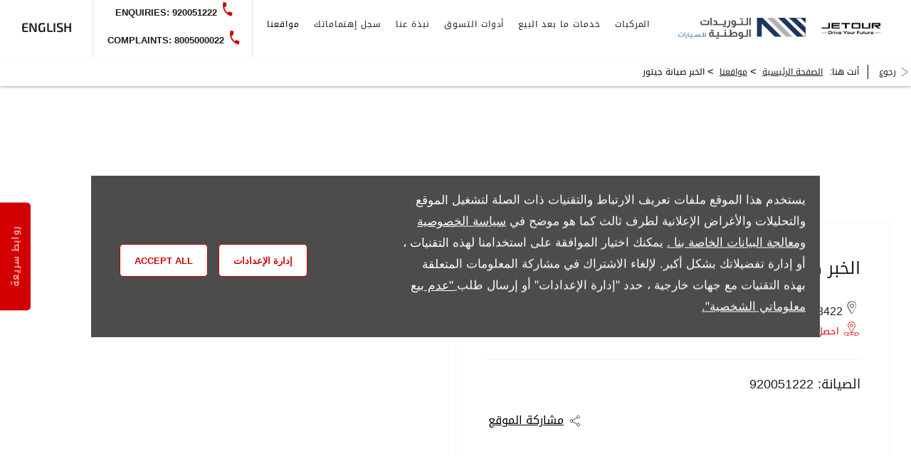

--- FILE ---
content_type: text/html; charset=utf-8
request_url: https://www.jetourksa.com/ar/contact-us/nms-jetour-aftersales-khobar/
body_size: 40888
content:
<!DOCTYPE html>
<html class="cssanimations" lang="ar-SA">
    <head>
        <style type="text/css">.bootstrap-select select{display:none}.bootstrap-select .bs-caret{position:static;top:0;left:0}.bootstrap-select .dropdown-menu ul.inner{position:static;display:block}.hidden{display:none !important}div.__ndcc img{display:block}div.__ndcc{color:#000;text-align:center}div.__ndcc *{font:11px/1.5 arial,helvetica,sans-serif;letter-spacing:normal}div.__ndcc p{margin:0;padding:0 0 12px}div.__ndcc a{color:#000;cursor:pointer;font-weight:bold;text-decoration:underline}div.__ndcc a:focus,div.__ndcc a:hover{color:#000;text-decoration:none;outline:0 none}div.__ndcc .row::after{clear:both;display:table;line-height:0;content:""}.modal-backdrop{z-index:2300}#__ndcc_cookie_settings_v2{border:0;box-shadow:none;height:auto !important;overflow:visible !important;position:relative}#__ndcc_cookie_settings_v2 .modal-dialog{position:fixed;top:0;display:block;height:100%;width:90%;max-width:485px;box-shadow:0 2px 10px rgba(0,0,0,.2);background:#fff;text-align:left;transition:right ease-in 0.5s,opacity ease-in 0.5s}#__ndcc_cookie_settings_v2.in .modal-dialog{overflow-y:auto;overflow-x:hidden;right:0}#__ndcc_cookie_settings_v2 .modal-title{line-height:normal;color:#000;border-bottom:1px solid #f2f2f2;padding:20px 30px;font-size:20px}#__ndcc_cookie_settings_v2 .modal-content .modal-body{height:100% !important;max-height:none}.nd-edit #__ndcc_cookie_settings_v2 .modal-dialog{position:relative}.nd-edit-preview #ctw-widgets:not(.nd-edit) #__ndcc_cookie_settings_v2 .modal-dialog{visibility:hidden}#__ndcc_overlay{position:fixed;top:0;left:0;width:100%;height:100%;z-index:99999}#__ndcc_popup{z-index:999999;width:726px;margin:0 auto;position:fixed;top:40px;left:0;right:0}#__ndcc_popup a{color:#666}#__ndcc_popup .btnClosePopUp{position:absolute;top:4px;right:4px;width:29px;height:28px}#__ndcc_popup .btnClosePopUp a{display:block;width:29px;height:28px}#__ndcc_popup .btnClosePopUp a:hover{background-position:0 -28px}#__ndcc_popup .cookieBorder{width:726px;height:35px}#__ndcc_popup .cookieContent{color:#666;padding:0 18px}* html #__ndcc_popup .cookieContent{background:none !important}#__ndcc_popup .cookieContent .h2{font-size:23px;font-weight:normal;text-transform:uppercase;color:#303030;padding-bottom:8px;margin:0}#__ndcc_popup .cookieIntro{padding:0 38px}#__ndcc_popup .cookieOptions{background:#ededed;padding:9px 25px;margin-bottom:15px}#__ndcc_popup .cookieOptions .h3{font-size:16px;font-weight:normal;text-transform:uppercase;color:#666;padding:0 0 8px 0}#__ndcc_popup .cookieOptions .cookieOption{width:150px;float:left;margin:0 5px;position:relative;min-height:420px}#__ndcc_popup .cookieOptions .cookieOption a{text-decoration:none;font-weight:normal;display:block;width:150px;min-height:420px;color:#303030}#__ndcc_popup .cookieOptions .cookieOption .icon{display:block;width:150px;height:150px;position:relative}#__ndcc_popup .cookieOptions .cookieOption1 .icon{background-position:0 0}#__ndcc_popup .cookieOptions .cookieOption2 .icon{background-position-x:-150px}#__ndcc_popup .cookieOptions .cookieOption3 .icon{background-position-x:-300px}#__ndcc_popup .cookieOptions .cookieOption4 .icon{background-position-x:-450px}#__ndcc_popup .cookieOptions .cookieOptionDeselected a .icon{background-position-y:-150px}#__ndcc_popup .cookieOptions .cookieOption .selector{display:block;width:22px;height:22px;position:absolute;top:-9px;right:-6px}#__ndcc_popup .cookieOptions .cookieOption .title{display:block;font-size:12px;text-transform:uppercase;padding:10px 0}#__ndcc_popup .cookieOptions .cookieOption .description{display:block;font-size:11px}#__ndcc_popup .cookieOptions .cookieOption.cookieOptionDeselected a{color:#a8a8a8}#__ndcc_popup .cookieOptions .cookieOption.cookieOptionDeselected a .selector{background-position:0 -22px}#__ndcc_popup .cookieControls{font-size:12px;padding:0 130px}#__ndcc_popup .cookieControls .btns{width:226px;height:51px;margin:0 auto 15px}#__ndcc_popup .cookieControls .btns div{text-transform:uppercase;width:111px;height:51px;line-height:120%;padding:0}#__ndcc_popup .cookieControls .btns div a{display:block;font-size:15px;text-decoration:none;color:#fff;padding:7px 0;height:37px;line-height:1.3}#__ndcc_popup .cookieControls .btns .btnGreen{float:left}#__ndcc_popup .cookieControls .btns .btnGreen a{background-position-y:0}#__ndcc_popup .cookieControls .btns .btnGreen a:hover{background-position-y:-51px}#__ndcc_popup .cookieControls .btns .btnRed{float:right}#__ndcc_popup .cookieControls .btns .btnRed a{background-position-y:-102px}#__ndcc_popup .cookieControls .btns .btnRed a:hover{background-position-y:-153px}#__ndcc_popup .cookieControls p{font-size:100%;padding:0;margin:0}#__ndcc_footerPlaceholder #__ndcc_cookie_settings_v1{width:100%;text-align:center;position:absolute;top:0;left:0;height:100%;z-index:9999}#__ndcc_footerPlaceholder a{float:left;margin-right:5px;display:block}#__ndcc_footerPlaceholder .disabledText{display:none}#__ndcc_footerPlaceholder .disabled .disabledText{display:inline}#__ndcc_footerPlaceholder #__ndcc_cookie_settings_v1 a{float:none}#__ndcc_footerPlaceholder #__ndcc_footerContainer{position:relative;width:230px}#__ndcc_footerPlaceholder a{width:16px;height:16px;margin-right:4px !important}#__ndcc_footerPlaceholder a.cookieFooterPerformance{background-position-x:-16px !important}#__ndcc_footerPlaceholder a.cookieFooterFunctional{background-position-x:-32px !important}#__ndcc_footerPlaceholder a.cookieFooterTargetting{background-position-x:-48px !important}#__ndcc_footerPlaceholder a.cookieFooterSettings{width:123px;color:#fff;text-decoration:none;font-weight:normal;font-size:11px;line-height:16px;text-align:center;-webkit-font-smoothing:subpixel-antialiased;-webkit-text-stroke-width:.1px;-webkit-text-stroke-color:#34343b;background-position:-64px 0 !important}#__ndcc_footerPlaceholder a.cookieFooterInfo{background-position-x:-187px !important}#__ndcc_footerPlaceholder a:hover{background-position-y:-16px !important}#__ndcc_footerPlaceholder a.disabled{background-position-y:-32px !important}#__ndcc_footerPlaceholder a.cookieTooltipLink{font-weight:normal;text-decoration:none !important}#__ndcc_footerPlaceholder a.cookieTooltipLink span.cookieTooltip{display:none;text-decoration:none !important}#__ndcc_footerPlaceholder a.cookieTooltipLink:hover{position:relative;z-index:25}#__ndcc_footerPlaceholder a.cookieTooltipLink:hover span.cookieTooltip{display:block;position:absolute;bottom:20px;left:-20px;padding:7px 10px;width:228px;font-weight:normal !important;text-align:left;background:#6f6f6f;color:#fff;font-size:10px !important}#__ndcc_footerPlaceholder a.cookieTooltipLink:hover span.cookieTooltip span.cookieTooltipArrow{position:absolute;bottom:-4px;left:20px;width:16px;height:14px}#ctw-implied-consent{position:fixed;width:94%;padding:20px;top:50%;left:50%;border:0;background:#4b4c4b;color:#fff;z-index:9999;line-height:120%;transform:translate(-50%,-50%)}#ctw-implied-consent p a{color:#fff}.nd-edit #ctw-implied-consent{position:relative}body.nd-edit-preview #ctw-implied-consent{z-index:0}.nd-edit-preview #ctw-widgets:not(.nd-edit) #ctw-implied-consent{visibility:hidden}#ctw-implied-consent .col-lg-7 p{line-height:30px;font-size:17px;font-family:Arial}@media (max-width:767px){#ctw-implied-consent{background-image:url(/images/cookie-bg.gif);background-size:cover}}@media only screen and (max-width:719px){#__ndcc_popup{width:96% !important;padding:2% !important;top:0 !important;left:0 !important;position:absolute}#__ndcc_popup .cookieBorder{display:none !important}#__ndcc_popup .btnClosePopUp{top:10px !important;right:10px !important}#__ndcc_popup .cookieContent{background-image:none !important;background-color:#fff !important;padding:10px 0px !important}#__ndcc_popup .cookieIntro{padding:0 10px !important}#__ndcc_popup .cookieIntro h2{padding:0 21px 8px !important}#__ndcc_popup .cookieOptions{padding:5px 0px !important;margin-bottom:8px !important}#__ndcc_popup .cookieOptions .cookieOption{width:94% !important;float:none !important;margin:2% 3%;min-height:80px !important;padding-bottom:6px !important;border-bottom:1px solid #ccc}#__ndcc_popup .cookieOptions .cookieOption a{width:100% !important;min-height:80px !important}#__ndcc_popup .cookieOptions .cookieOption .icon{width:75px !important;height:75px !important;float:right}#__ndcc_popup .cookieOptions .cookieOption2 .icon{background-position-x:-75px !important}#__ndcc_popup .cookieOptions .cookieOption3 .icon{background-position-x:-150px !important}#__ndcc_popup .cookieOptions .cookieOption4 .icon{background-position-x:-225px !important}#__ndcc_popup .cookieOptions .cookieOption .selector{top:-4px !important;right:-4px !important}#__ndcc_popup .cookieOptions .cookieOption .title{text-align:left !important;margin-right:85px !important;padding:0 0 5px 0 !important}#__ndcc_popup .cookieOptions .cookieOption .description{text-align:left !important;margin-right:85px !important}#__ndcc_popup .cookieControls{padding:0 !important}}@media (min-width:768px){#ctw-implied-consent{padding:20px}#ctw-implied-consent .container{width:auto}}@media (min-width:768px) and (max-width:1599px){#ctw-implied-consent{width:80%}}@media (min-width:1600px){#ctw-implied-consent{width:70%}}</style><style type="text/css">body.page-loading *,body.page-loading:after,body.page-loading:before,body.page-loading html{box-sizing:border-box}body.page-loading img{display:block;max-width:100%}.lcp-cover{background:#fff}.lcp-holder .lcp-cover,.lcp-holder img{max-height:none!important}body.page-loading #print-header{display:none}body.page-loading #content-wrap,body.page-loading #pre-footer-wrap,body.page-loading .ctw-container,body.page-loading .header-container,body.page-loading footer{opacity:0;visibility:hidden}body.page-loading #content-wrap{min-height:100vh}.gf-components nd-component[name*=search-filter-]{display:block;min-height:45px}.gf-components nd-component[name=search-button]{display:block;min-height:44px}.ownership.module{min-height:100vh}.frontend-apps:has(nd-apps[name=layout][data*=listing]),.gf-components:has(nd-component[name=layout][data*=listing]){min-height:100dvh}.valuations-widget.module{min-height:430px}@media (max-width:767px){[class*=used].listing .used-list.listing.module>.inner{min-height:300px}.valuations-widget.module{min-height:500px}}@media (min-width:768px){[class*=used].listing .used-list.listing.module>.inner{min-height:700px}}</style>                                <script type="text/javascript">
/*<![CDATA[*/
(()=>{"use strict";var e,r,t,o,n={},i={};function a(e){var r=i[e];if(void 0!==r)return r.exports;var t=i[e]={id:e,exports:{}};return n[e].call(t.exports,t,t.exports,a),t.exports}a.m=n,e=[],a.O=(r,t,o,n)=>{if(!t){var i=1/0;for(s=0;s<e.length;s++){for(var[t,o,n]=e[s],l=!0,u=0;u<t.length;u++)(!1&n||i>=n)&&Object.keys(a.O).every((e=>a.O[e](t[u])))?t.splice(u--,1):(l=!1,n<i&&(i=n));if(l){e.splice(s--,1);var f=o();void 0!==f&&(r=f)}}return r}n=n||0;for(var s=e.length;s>0&&e[s-1][2]>n;s--)e[s]=e[s-1];e[s]=[t,o,n]},a.n=e=>{var r=e&&e.__esModule?()=>e.default:()=>e;return a.d(r,{a:r}),r},t=Object.getPrototypeOf?e=>Object.getPrototypeOf(e):e=>e.__proto__,a.t=function(e,o){if(1&o&&(e=this(e)),8&o)return e;if("object"==typeof e&&e){if(4&o&&e.__esModule)return e;if(16&o&&"function"==typeof e.then)return e}var n=Object.create(null);a.r(n);var i={};r=r||[null,t({}),t([]),t(t)];for(var l=2&o&&e;"object"==typeof l&&!~r.indexOf(l);l=t(l))Object.getOwnPropertyNames(l).forEach((r=>i[r]=()=>e[r]));return i.default=()=>e,a.d(n,i),n},a.d=(e,r)=>{for(var t in r)a.o(r,t)&&!a.o(e,t)&&Object.defineProperty(e,t,{enumerable:!0,get:r[t]})},a.f={},a.e=e=>Promise.all(Object.keys(a.f).reduce(((r,t)=>(a.f[t](e,r),r)),[])),a.u=e=>(({51718:"storage-consent",90411:"share-social-links"}[e]||e)+".js"),a.g=function(){if("object"==typeof globalThis)return globalThis;try{return this||new Function("return this")()}catch(e){if("object"==typeof window)return window}}(),a.o=(e,r)=>Object.prototype.hasOwnProperty.call(e,r),o={},a.l=(e,r,t,n)=>{if(o[e])o[e].push(r);else{var i,l;if(void 0!==t)for(var u=document.getElementsByTagName("script"),f=0;f<u.length;f++){var s=u[f];if(s.getAttribute("src")==e){i=s;break}}i||(l=!0,(i=document.createElement("script")).charset="utf-8",i.timeout=120,a.nc&&i.setAttribute("nonce",a.nc),i.src=e),o[e]=[r];var c=(r,t)=>{i.onerror=i.onload=null,clearTimeout(d);var n=o[e];if(delete o[e],i.parentNode&&i.parentNode.removeChild(i),n&&n.forEach((e=>e(t))),r)return r(t)},d=setTimeout(c.bind(null,void 0,{type:"timeout",target:i}),12e4);i.onerror=c.bind(null,i.onerror),i.onload=c.bind(null,i.onload),l&&document.head.appendChild(i)}},a.r=e=>{"undefined"!=typeof Symbol&&Symbol.toStringTag&&Object.defineProperty(e,Symbol.toStringTag,{value:"Module"}),Object.defineProperty(e,"__esModule",{value:!0})},a.p="",(()=>{var e={13666:0};a.f.j=(r,t)=>{var o=a.o(e,r)?e[r]:void 0;if(0!==o)if(o)t.push(o[2]);else if(13666!=r){var n=new Promise(((t,n)=>o=e[r]=[t,n]));t.push(o[2]=n);var i=a.p+a.u(r),l=new Error;a.l(i,(t=>{if(a.o(e,r)&&(0!==(o=e[r])&&(e[r]=void 0),o)){var n=t&&("load"===t.type?"missing":t.type),i=t&&t.target&&t.target.src;l.message="Loading chunk "+r+" failed.\n("+n+": "+i+")",l.name="ChunkLoadError",l.type=n,l.request=i,o[1](l)}}),"chunk-"+r,r)}else e[r]=0},a.O.j=r=>0===e[r];var r=(r,t)=>{var o,n,[i,l,u]=t,f=0;if(i.some((r=>0!==e[r]))){for(o in l)a.o(l,o)&&(a.m[o]=l[o]);if(u)var s=u(a)}for(r&&r(t);f<i.length;f++)n=i[f],a.o(e,n)&&e[n]&&e[n][0](),e[n]=0;return a.O(s)},t=self.webpackChunk=self.webpackChunk||[];t.forEach(r.bind(null,0)),t.push=r.bind(null,t.push.bind(t))})()})();
/*]]>*/
</script><script type="text/javascript">
/*<![CDATA[*/
document.documentElement.classList.toggle("no-touch",!("ontouchstart"in window||navigator.maxTouchPoints>0||navigator.msMaxTouchPoints>0)),window.nd=window.nd||{},nd.auto=nd.auto||{},nd.auto.requireQueue=[],nd.auto.require=nd.auto.require||((o,n)=>nd.auto.requireQueue.push({deps:o,callback:n})),window.jQuery=function(o){window.nd.auto.require(["jquery"],(n=>{"function"==typeof o&&o(n)}))},window.history.scrollRestoration="manual";
/*]]>*/
</script>                <meta name="viewport" content="width=device-width, initial-scale=1.0, user-scalable=yes">
<meta http-equiv="X-UA-Compatible" content="IE=edge,chrome=1">
<meta name="robots" content="">
<meta name="description" content="احصل على الموقع وتفاصيل الاتصال وساعات العمل الخبر صيانة جيتور في الخبر. اكتشف المزيد وتواصل معنا أو احجز تجربة القيادة عبر الإنترنت اليوم.">
<meta prefix="og: https://ogp.me/ns#" property="og:title" content="">
<meta prefix="og: https://ogp.me/ns#" property="og:description" content="">
<meta prefix="og: https://ogp.me/ns#" property="og:image" content="">
<meta name="google-site-verification" content="kRE49m_LvUsCP1guLr17Dj_HtfvDQQ5g8SJgnZ5MYK4">
<meta name="facebook-domain-verification" content="x8qcc8acqr0nwc1h7okqdo63et3fo7">
<meta name="msvalidate.01" content="">
<meta name="twitter:card" content="summary">
<meta name="twitter:site" content="@NMSJetour">
<meta name="twitter:title" content="">
<meta name="twitter:description" content="">
<meta name="twitter:image" content="">
<meta name="messages" content="{&quot;widgets\/modules\/form-v2&quot;:{&quot;Redirecting&quot;:&quot;\u0625\u0639\u0627\u062f\u0629 \u062a\u0648\u062c\u064a\u0647&quot;,&quot;Submitting&quot;:&quot;\u062a\u0642\u062f\u064a\u0645&quot;},&quot;widgets\/car-cloud&quot;:{&quot;Save&quot;:&quot;\u062d\u0641\u0638&quot;,&quot;Saved&quot;:&quot;\u062a\u0645 \u0627\u0644\u062d\u0641\u0638&quot;}}">
<link rel="dns-prefetch" href="https://d2638j3z8ek976.cloudfront.net">
<link rel="dns-prefetch" href="//images.netdirector.co.uk">
<link rel="dns-prefetch" href="//www.google-analytics.com">
<link rel="dns-prefetch" href="//analytics.netdirector.auto">
<link rel="dns-prefetch" href="//connect.facebook.net">
<link rel="preconnect" href="https://d2638j3z8ek976.cloudfront.net">
<link rel="preconnect" href="//images.netdirector.co.uk">
<link rel="preconnect" href="//www.google-analytics.com">
<link rel="preconnect" href="//analytics.netdirector.auto">
<link rel="preconnect" href="//connect.facebook.net">
<link as="image" rel="preload" href="https://d2638j3z8ek976.cloudfront.net/c9ea473184e454e561c5abd4571630b7a5b704d7/1767785769/images/preload.webp">
<link rel="canonical" href="https://www.jetourksa.com/ar/contact-us/nms-jetour-aftersales-khobar/">
<link as="image" rel="preload" href="https://d2638j3z8ek976.cloudfront.net/c9ea473184e454e561c5abd4571630b7a5b704d7/1767785769/images/logo.png">
<link hreflang="ar" rel="alternate" href="https://www.jetourksa.com/ar/contact-us/nms-jetour-aftersales-khobar/">
<link hreflang="en" rel="alternate" href="https://www.jetourksa.com/contact-us/">
<script type="text/javascript">
/*<![CDATA[*/
window.urlPrefix='/ar';window.uploadFolder='auto-client'
/*]]>*/
</script>
<script type="text/javascript">
/*<![CDATA[*/
nd.auto.require(['es6/src/storage/consent/MicrosoftConsent'], function(MicrosoftConsent) {
  window.uetq = window.uetq || [];
  MicrosoftConsent.init(window.uetq);
});
/*]]>*/
</script>
<script type="text/javascript">
/*<![CDATA[*/

window.dataLayer = window.dataLayer || [];
window.gtag = function () {
  window.dataLayer.push(arguments);
};
nd.auto.require(['es6/src/storage/consent/GoogleConsent', 'widgets/tagManager/CookieSnippetHandler', 'es6/src/storage/models/GoogleAnalytics'], function(GoogleConsent, CookieSnippetHandler, GoogleAnalytics) {

    GoogleConsent.init(window.gtag);
    CookieSnippetHandler.add(function () { 
    (function(w,d,s,l,i){w[l]=w[l]||[];w[l].push({'gtm.start':
    new Date().getTime(),event:'gtm.js'});var f=d.getElementsByTagName(s)[0],
    j=d.createElement(s),dl=l!='dataLayer'?'&l='+l:'';;j.async=true;j.src=
    'https://www.googletagmanager.com/gtm.js?id='+i+dl;f.parentNode.insertBefore(j,f);
    })(window,document,'script','dataLayer','GTM-PNRPCZQ');
 }, GoogleAnalytics.categories);
});

/*]]>*/
</script>
<script type="text/javascript">
/*<![CDATA[*/
var tracking={"google":{"accounts":{"leadbeast":"","client":"UA-221095428-1"}},"googleUA":[],"anonymizeIP":false,"common":{"areaId":19336,"siteName":"UMC Jetour","currentDomain":"www.jetourksa.com","groupSoftwareHash":"c9ea473184e454e561c5abd4571630b7a5b704d7","cookieMode":1},"snowPlow":{"plugins":[{"url":"https:\/\/static.analytics.netdirector.auto\/3.3.1\/plugins\/browser-plugin-ad-tracking\/dist\/index.umd.min.js","names":["snowplowAdTracking","AdTrackingPlugin"]},{"url":"https:\/\/static.analytics.netdirector.auto\/3.3.1\/plugins\/browser-plugin-error-tracking\/dist\/index.umd.min.js","names":["snowplowErrorTracking","ErrorTrackingPlugin"]},{"url":"https:\/\/static.analytics.netdirector.auto\/3.3.1\/plugins\/browser-plugin-link-click-tracking\/dist\/index.umd.min.js","names":["snowplowLinkClickTracking","LinkClickTrackingPlugin"]}],"trackerSrc":"\/\/static.analytics.netdirector.auto\/3.3.1\/sp.lite.js","standaloneSearchTracker":{"endPoint":"analytics.netdirector.auto","settings":{"eventMethod":"post","stateStorageStrategy":"localStorage","contexts":{"webPage":true,"performanceTiming":false,"gaCookies":false,"geoLocation":false}}},"trackers":{"nd":{"endPoint":"https:\/\/analytics.netdirector.auto","settings":{"eventMethod":"post","stateStorageStrategy":"localStorage","contexts":{"webPage":true,"gaCookies":false,"geoLocation":false},"appId":"www.jetourksa.com","cookieDomain":".jetourksa.com"}}}}};window.netdirector = {
  trackingIpFilter:!1,
  hostname: window.location.hostname,
  softwareId: '3A8ANAQU8EPHENEC',
  areaId: window.tracking.common.areaId || '',
  siteName: window.tracking.common.siteName || '',
  currentDomain: window.tracking.common.currentDomain || '',
  groupSoftwareHash: window.tracking.common.groupSoftwareHash || '',
};

/*]]>*/
</script>
<title>اتصل بنا في الخبر صيانة جيتور | التوريدات الوطنية للسيارات</title>
<meta charset="utf-8">
        <link href="https://d2638j3z8ek976.cloudfront.net/c9ea473184e454e561c5abd4571630b7a5b704d7/1767785769/css/compressedumc-jetour.min.css" rel="preload" as="style" onload="this.rel=&#039;stylesheet&#039;">        <!-- preload -->
                                <!-- favicons start -->
        <link rel="apple-touch-icon-precomposed" sizes="144x144" href="https://d2638j3z8ek976.cloudfront.net/c9ea473184e454e561c5abd4571630b7a5b704d7/1767785769/images/ico/apple-touch-icon-144-precomposed.png">
<link rel="apple-touch-icon-precomposed" sizes="114x114" href="https://d2638j3z8ek976.cloudfront.net/c9ea473184e454e561c5abd4571630b7a5b704d7/1767785769/images/ico/apple-touch-icon-114-precomposed.png">
<link rel="apple-touch-icon-precomposed" sizes="72x72" href="https://d2638j3z8ek976.cloudfront.net/c9ea473184e454e561c5abd4571630b7a5b704d7/1767785769/images/ico/apple-touch-icon-72-precomposed.png">
<link rel="apple-touch-icon-precomposed" sizes="57x57" href="https://d2638j3z8ek976.cloudfront.net/c9ea473184e454e561c5abd4571630b7a5b704d7/1767785769/images/ico/apple-touch-icon-57-precomposed.png">
<link rel="shortcut icon" type="image/x-icon" href="https://d2638j3z8ek976.cloudfront.net/c9ea473184e454e561c5abd4571630b7a5b704d7/1767785769/images/ico/favicon.ico">        <!-- favicons end -->
                <script type="application/ld+json">{"@context":"https:\/\/schema.org","@graph":[{"@type":"AutomotiveBusiness","@context":"https:\/\/schema.org\/","image":"https:\/\/d3rjkbj0efme5v.cloudfront.net\/GroupLogos\/d4c32529b338c9e4377c4d8003dd7a6def251e79.png","name":"UMC Jetour \u00a0National Supplies Motors Company Limited ","url":"https:\/\/www.jetourksa.com\/ar\/","mainEntityOfPage":"","hasMap":"https:\/\/www.google.com\/maps\/search\/?api=1&query=%D8%A7%D9%84%D8%AE%D8%A8%D8%B1+%D8%B5%D9%8A%D8%A7%D9%86%D8%A9+%D8%AC%D9%8A%D8%AA%D9%88%D8%B1%2CKing+Fahd+Road%2C+King+Fahad%2C+Dammam%2C+Al+Khobar+3422+%D8%A7%D9%84%D8%AF%D9%85%D8%A7%D9%85+%D8%A7%D9%84%D8%AE%D8%A8%D8%B1","location":{"@type":"Place","name":"\u0627\u0644\u062e\u0628\u0631 \u0635\u064a\u0627\u0646\u0629 \u062c\u064a\u062a\u0648\u0631","url":"https:\/\/www.jetourksa.com\/ar\/contact-us\/nms-jetour-aftersales-khobar\/"},"brand":{"@type":"Brand","name":"Jeep"}},{"@type":"BreadcrumbList","itemListElement":[{"@type":"ListItem","position":"1","item":{"@id":"https:\/\/www.jetourksa.com\/ar\/","name":"\u0627\u0644\u0635\u0641\u062d\u0629 \u0627\u0644\u0631\u0626\u064a\u0633\u064a\u0629 "}},{"@type":"ListItem","position":"2","item":{"@id":"https:\/\/www.jetourksa.com\/ar\/contact-us\/","name":"\u0645\u0648\u0627\u0642\u0639\u0646\u0627 "}},{"@type":"ListItem","position":"3","item":{"@id":"https:\/\/www.jetourksa.com\/ar\/contact-us\/nms-jetour-aftersales-khobar\/","name":"\u0627\u0644\u062e\u0628\u0631 \u0635\u064a\u0627\u0646\u0629 \u062c\u064a\u062a\u0648\u0631"}}]}]}</script>                <meta name="format-detection" content="telephone=no">
        <script>
  document.addEventListener('DOMContentLoaded', () => {
    const frequency = 250;
    const cssRecalculatingDelay = 500;

    const nameProperty = object => object.name

    const isCssResource = name => name.indexOf('.css') !== -1;

    const isResourceLoaded = resource =>
      window.performance.getEntriesByName(resource, 'resource').filter(entry => !entry.responseEnd).length === 0;

    const areResourcesLoaded = resources => resources.length === resources.filter(isResourceLoaded).length;

    const getCssResources = () => window.performance.getEntries().map(nameProperty).filter(isCssResource);

    const removeLoadingClass = () => document.querySelector('body').classList.remove('page-loading');

    const interval = window.setInterval(() => {
      if (areResourcesLoaded(getCssResources())) {
          if (!document.hidden) {
              setTimeout(removeLoadingClass, cssRecalculatingDelay);
              clearInterval(interval);
          }
      }
    }, frequency);
  });
</script>
    </head>
    <body class="locations details template-id-1044890 location-880e7592b1d5f032cfc442ee4410466a97fe86f3 h-880e7592b1d5f032cfc442ee4410466a97fe86f3 nms-jetour-aftersales---khobar franchise-6f8e89540a729c23929116d66629dc7e402808d4 h-6f8e89540a729c23929116d66629dc7e402808d4 id-2377249 hide--form is-top is-scrolling-up page-loading" data-js-base-url="https://d2638j3z8ek976.cloudfront.net/js/d6ac0f97842ae15a0af35e9f08a6b760" data-js-vendor-map="[]" data-affected-js-paths="{&quot;shouldReplace&quot;:true,&quot;keywords&quot;:[&quot;advert&quot;,&quot;Advert&quot;,&quot;analytics&quot;,&quot;Analytics&quot;,&quot;event&quot;,&quot;Event&quot;,&quot;criteo&quot;,&quot;PageView&quot;,&quot;pageView&quot;,&quot;snowPlow&quot;,&quot;snowplow&quot;,&quot;SocialMedia&quot;,&quot;socialMedia&quot;,&quot;SocialLinks&quot;,&quot;socialLinks&quot;,&quot;share&quot;,&quot;facebook&quot;]}">
        <div class="lcp-holder" style="overflow: hidden; position: absolute; pointer-events: none; top: 0; left: 0; width: 98vw; height: 98vh; max-width: 98vw; max-height: 98vh;">
            <div class="lcp-cover" style="position: absolute; top: 0; left: 0; width: 1922px; height: 1081px; max-height: 98vh; display: block; z-index: -9999998;"></div>
            <img fetchpriority="high" alt="" class="lcp-image" width="1922" height="875" style="position: absolute; top: 0; left: 0; width: 1922px; height: 1081px; max-height: 98vh;  display: block; z-index: -9999999; max-width: none;" src="https://d2638j3z8ek976.cloudfront.net/c9ea473184e454e561c5abd4571630b7a5b704d7/1767785769/images/preload.webp">
        </div>
        <div class="ctw-container"><div id="ctw-widgets">
            <div class="ctw-settings module"><div
    id="__ndcc_cookie_settings_v2"
    class="modal hide in"
    style="display: none"
    aria-modal="true"
    aria-hidden="true"
    role="dialog"
    data-backdrop="true"
    data-require-module-id="widgets/modules/cookies/settings/v2/Init"
    data-event-label="modal"
    data-toggle-on-label="On"
    data-toggle-off-label="Off"
>
    <div class="modal-dialog" role="document">
        <div class="modal-header">
            <h3 class="modal-title">إدارة الإعدادات</h3>
        </div>
        <div class="modal-content">
            <div class="modal-body container">
                <div class="row-fluid row-zbk5z">
                    <div class="custom-html module">
                        <p class="mb-0"><strong>إدارة ملفات تعريف الارتباط والتقنيات ذات الصلة على هذا الموقع</strong></p>
                        <small></small>
                    </div>
                                            <div class="custom-html module hr u-width-reset ml-1 mr-1"></div>
<div class="custom-html module">
    <p class="mb-0"><strong>ملفات تعريف الارتباط مطلوبة</strong></p>
    <small>تُعد ملفات تعريف الارتباط المطلوبة ضرورية لتتيح لك التنقل في جميع أنحاء الموقع الإلكتروني واستخدام ميزاته، مثل الوصول إلى المناطق المؤمنة وعربات التسوق والدفع عبر الإنترنت. كما تتيح ملفات تعريف الارتباط هذه لموقعنا الإلكتروني تقديم الخدمات بناءً على طلبك.</small>
</div>
                                            <div class="custom-html module hr u-width-reset ml-1 mr-1"></div>
    <div class="button module u-float-right m-positive btn-condensed"><a href="" class="btn" data-setting-name="analytical"><span class="label"></span></a></div>
<div class="custom-html module">
    <p class="mb-0"><strong>ملفات تعريف الارتباط التحليلية</strong></p>
    <small>تساعدنا ملفات تعريف الارتباط التحليلية على تحسين موقعنا الإلكتروني من خلال جمع المعلومات وإعداد التقارير الخاصة باستخدامه.</small>
</div>
                                            <div class="custom-html module hr u-width-reset ml-1 mr-1"></div>
    <div class="button module u-float-right m-positive btn-condensed"><a href="" class="btn" data-setting-name="functional"><span class="label"></span></a></div>
<div class="custom-html module">
    <p class="mb-0"><strong>ملفات التعريف الوظيفية</strong></p>
    <small>ملفات التعريف الوظيفية تُستخدم ملفات تعريف الارتباط الوظيفية لتذكر الاختيارات التي تقوم بها مثل، اسم المستخدم وبيانات تسجيل الدخول وتفضيلات اللغة. كما تتذكر هذه الملفات أي عمليات تخصيص تجريها على الموقع لتعطيك ميزات محسّنة وأكثر شخصية.</small>
</div>
                                            <div class="custom-html module hr u-width-reset ml-1 mr-1"></div>
    <div class="button module u-float-right m-positive btn-condensed"><a href="" class="btn" data-setting-name="targeting"><span class="label"></span></a></div>
<div class="custom-html module">
    <p class="mb-0"><strong>ملفات التعريف الهادفة</strong></p>
    <small>تجمع ملفات تعريف الارتباط الهادفة معلومات عن عادات التصفح لعرض إعلانات أكثر ملاءمة لك ولاهتماماتك. كما أنها تقيس فعالية الحملات الإعلانية.</small>
</div>
                                            <div class="custom-html module hr u-width-reset ml-1 mr-1"></div>
    <div class="button module u-float-right m-positive btn-condensed"><a href="" class="btn" data-setting-name="thirdParty"><span class="label"></span></a></div>
<div class="custom-html module">
    <p class="mb-0"><strong>ملفات تعريف الارتباط لطرف ثالث</strong></p>
    <small></small>
</div>
                                    </div>
            </div>
            <div class="modal-footer container">
                <div class="row-fluid row-xr5b3">
                    <div class="layout-4 load" data-module="modules/layout-4">
                        <div class="span5 button--block">
                            <div class="button module btn-super-condensed tertiary btn--full-width ctw_modal_close"><a href="" title="حفظ الإعدادات" class="btn" data-dismiss="modal"><span class="label">حفظ الإعدادات</span></a></div>
                        </div>
                        <div class="span7 button--block">
                          <div class="button module btn-super-condensed btn--full-width ctw_modal_save" ><a href="" title="Accept All" class="btn btn-success"><span class="label">Accept All</span></a></div>
                        </div>
                    </div>
                </div>
            </div>
        </div>
    </div>
</div>
</div><div data-categories-accepted-on-open="">
<div id="ctw-implied-consent" class="row mt-0 pt-2 pb-2 pb-1@md" data-event-label="popup" data-require-module-id="widgets/modules/cookies/popup/Init">
    <div class="container">
        <div class="row-fluid">
            <div class="layout-5 flex@md flex--container-align-center@md">
                <div class="span12 col-lg-7">
                    <div>
                        <p>يستخدم هذا الموقع ملفات تعريف الارتباط والتقنيات ذات الصلة لتشغيل الموقع والتحليلات والأغراض الإعلانية لطرف ثالث كما هو موضح في <a href="/site/privacy-and-legal/" target="_blank" rel="nofollow">سياسة الخصوصية ومعالجة البيانات الخاصة بنا .</a>  يمكنك اختيار الموافقة على استخدامنا لهذه التقنيات ، أو إدارة تفضيلاتك بشكل أكبر. لإلغاء الاشتراك في مشاركة المعلومات المتعلقة بهذه التقنيات مع جهات خارجية ، حدد "إدارة الإعدادات" أو إرسال طلب<a href="/data-preferences/data-erasure-request/" target="_blank" rel="nofollow"> "عدم بيع معلوماتي الشخصية".</a></p>                    </div>
                </div>
                <div class="span12 col-lg-5 pl-2 pr-2 pl-1@sm pr-1@sm pr-2@lg pr-1@xl align-right@md">
                                            <div class="button module btn-condensed btn--full-width">
    <a href="#" title="إدارة الإعدادات" id="__ndcc_manageSettings" class="btn">
        <span class="label">إدارة الإعدادات</span>
    </a>
</div>
                                            <div class="button module btn-condensed btn--full-width mt-0@sm pl-1@sm">
    <a href="#" title="Accept All" id="__ndcc_acceptRecommended" class="btn btn-success">
        <span class="label">Accept All</span>
    </a>
</div>
                                    </div>
            </div>
        </div>
    </div>
</div>
</div>        </div>
</div>        <div data-js-context="[base64]"></div>            <!-- Google Tag Manager -->
    <noscript>
        <iframe src="//www.googletagmanager.com/ns.html?id=GTM-PNRPCZQ" height="0" width="0"
                style="display:none;visibility:hidden" sandbox="allow-same-origin"></iframe>
    </noscript>
                <div id="page-wrap">
            <div id="print-header" class="print-only"><picture>
                                <source srcset="https://d2638j3z8ek976.cloudfront.net/c9ea473184e454e561c5abd4571630b7a5b704d7/1767785769/images/print-header.jpg" media="print">
                <source srcset="https://images.netdirector.co.uk/gforces-auto/image/upload/q_85/auto-client/placeholder/grey_1_1.gif" media="screen">
                <img src="https://d2638j3z8ek976.cloudfront.net/c9ea473184e454e561c5abd4571630b7a5b704d7/1767785769/images/print-header.jpg" alt="Print Header"></picture>
            </div>
            <div id="wrap">
                <div class="header-container"><header>
            <div class="container-wrap container-3zz9e"><div class="container"><div class="row-fluid row-qyzx7 visible-phone"><div class="toggle module"><div class="toggle-heading" data-toggle="toggle">
    <h4><i class="icon"></i><span>روابط سريعة </span></h4>
</div>
<div class="toggle-body">
        <div class="toggle-pane">
        <div class="row-fluid row-lvxoa"><div class="button module mt-0 enquire reset u-float-left" data-require-module-id="widgets/modules/button"><a href="https://www.jetourksa.com/ar/new-vehicles/register-your-interest/" title="إستفسر الآن " class="btn">    <i class="icon"></i><span class="label">إستفسر الآن </span></a></div><div class="button module mt-0 reset u-float-left book-test-drive" data-require-module-id="widgets/modules/button"><a href="https://www.jetourksa.com/ar/new-vehicles/register-your-interest/" title="حجز زيارة للمعرض" class="btn">    <i class="icon"></i><span class="label">حجز زيارة للمعرض</span></a></div><div class="button module mt-0 reset u-float-left book-service" data-require-module-id="widgets/modules/button"><a href="/ar/aftersales/service-enquiry/" title="حجز خدمة " rel="nofollow" class="btn">    <i class="icon"></i><span class="label">حجز خدمة </span></a></div></div>    </div>
</div>
</div></div><div class="row-fluid row-qyzx7 hidden-phone"><div class="button module quick-links reset u-float-left" data-require-module-id="widgets/modules/button"><a href="" title="روابط سريعة " class="btn">    <i class="icon"></i><span class="label">روابط سريعة </span></a></div><div class="button module mt-0 enquire reset u-float-left" data-require-module-id="widgets/modules/button"><a href="https://www.jetourksa.com/ar/new-vehicles/register-your-interest/" title="إستفسر الآن " class="btn">    <i class="icon"></i><span class="label">إستفسر الآن </span></a></div><div class="button module mt-0 reset u-float-left book-test-drive" data-require-module-id="widgets/modules/button"><a href="https://www.jetourksa.com/ar/new-vehicles/register-your-interest/" title="حجز زيارة للمعرض" class="btn">    <i class="icon"></i><span class="label">حجز زيارة للمعرض</span></a></div><div class="button module mt-0 reset u-float-left book-service" data-require-module-id="widgets/modules/button"><a href="/ar/aftersales/service-enquiry/" title="حجز خدمة " rel="nofollow" class="btn">    <i class="icon"></i><span class="label">حجز خدمة </span></a></div></div></div></div><div class="container-wrap container-r6z94"><div class="container pl-0 pr-0"><div class="row-fluid flex--container@md"><div class="logo module u-float-left pl-1 pr-0 pl-2@sm pl-4@lg mr-0"><a href="https://www.jetourksa.com/ar/" title="UMC Jetour  National Supplies Motors Company Limited "><img src="https://d2638j3z8ek976.cloudfront.net/c9ea473184e454e561c5abd4571630b7a5b704d7/1767785769/images/logo.png" alt="UMC Jetour  National Supplies Motors Company Limited "></a></div><div class="custom-image module u-float-left franchise-badge ml-4@xl ml-1 ml-2@sm">
<div class="inner">
    <img src="https://d2638j3z8ek976.cloudfront.net/c9ea473184e454e561c5abd4571630b7a5b704d7/1767785769/images/NMS-Arabic-logo.png" alt="التوريدات الوطنية للسيارات"></div>
</div><div class="layout-5 load flex--container" data-module="modules/layout-5"><div class="span12 mt-0 pl-0 pr-0 flex--container flex--container-align-center flex--container-justify-end"><div id="primary-menu" class="toggle module slide-out-toggle toggle-primary-menu pr-1@lg"><div class="toggle-heading" data-toggle="toggle" data-close="auto">
    <h4><i class="icon"></i><span>Heading</span></h4>
</div>
<div class="toggle-body">
    <a href="" title="Close X" class="close"><i class="icon"></i><span>Close X</span></a>    <div class="toggle-pane">
        <div class="row-fluid row-46wjq"><div class="custom-html module toggle-title">القائمة </div><div class="navigation module navbar" data-require-module-id="es6/src/widgets/modules/menu"><div class="toggle-nav" data-toggle="toggle" data-target=".nav-collapse"><i class="icon"></i></div>
<div class="navbar">
    <div class="container">
        <nav class="nav-collapse">
            <ul class="nav">
            <li class="hidden الصفحة-الرئيسية first">
            <a data-dl-label="" data-section-type="الصفحة الرئيسية" data-vehicle-list-name="" class="nav-item-link" title="الصفحة الرئيسية" data-image="https://d2638j3z8ek976.cloudfront.net/c9ea473184e454e561c5abd4571630b7a5b704d7/1767785769/images/no-images/no-image-16-9.png" data-image-aspect-ratio="16:9" href="/ar/"><span>الصفحة الرئيسية</span></a>                    </li>
            <li class="has-vehicles-dropdown no-click المركبات">
            <a data-dl-label="" data-section-type="New cars" data-vehicle-list-name="" class="nav-item-link" title="المركبات" data-image="https://d2638j3z8ek976.cloudfront.net/c9ea473184e454e561c5abd4571630b7a5b704d7/1767785769/images/no-images/no-image-16-9.png" data-image-aspect-ratio="16:9" href="/ar/new-vehicles/"><span>المركبات</span></a>                    </li>
            <li class="خدمات-ما-بعد-البيع dropdown">
            <a data-dl-label="" data-section-type="القسم القياسي لنظام إدارة المحتوى" data-vehicle-list-name="" class="nav-item-link" title="خدمات ما بعد البيع " data-image="https://d2638j3z8ek976.cloudfront.net/c9ea473184e454e561c5abd4571630b7a5b704d7/1767785769/images/no-images/no-image-16-9.png" data-image-aspect-ratio="16:9" href="/ar/aftersales/"><i class="icon"></i><span>خدمات ما بعد البيع </span></a>                            <ul class="dropdown-menu" role="menu" aria-label="Drop Down Menu">
                                            <li class="dropdown-item-808737">
                            <a tabindex="-1" data-dl-label="" data-section-type="القسم القياسي لنظام إدارة المحتوى" data-vehicle-list-name="" class="nav-item-link" title="الصيانة والضمان" data-image="https://images.netdirector.co.uk/gforces-auto/image/upload/q_auto,c_fill,f_auto,fl_lossy,w_200,h_113/auto-client/78de904a187fd1ef1c3d85edbd4a7d88/service_warranty.png" data-image-aspect-ratio="16:9" href="/ar/aftersales/services-warranty/"><span>الصيانة والضمان</span></a>                        </li>
                                            <li class="dropdown-item-808734">
                            <a tabindex="-1" data-dl-label="" data-section-type="القسم القياسي لنظام إدارة المحتوى" data-vehicle-list-name="" class="nav-item-link" title="قطع غيار أصلية" data-image="https://images.netdirector.co.uk/gforces-auto/image/upload/q_auto,c_fill,f_auto,fl_lossy,w_200,h_113/auto-client/c499eb54a6f7097fc1bf54f2e9a7b8fc/genuine_parts.png" data-image-aspect-ratio="16:9" href="/ar/aftersales/genuine-parts/"><span>قطع غيار أصلية</span></a>                        </li>
                                            <li class="dropdown-item-808735">
                            <a tabindex="-1" data-dl-label="" data-section-type="القسم القياسي لنظام إدارة المحتوى" data-vehicle-list-name="" class="nav-item-link" title="السمكرة و الدهان" data-image="https://images.netdirector.co.uk/gforces-auto/image/upload/q_auto,c_fill,f_auto,fl_lossy,w_200,h_113/auto-client/48060ef5d3981843deb7eb37208f795f/bodyshop_960.png" data-image-aspect-ratio="16:9" href="/ar/aftersales/body-shop/"><span>السمكرة و الدهان</span></a>                        </li>
                                            <li class="dropdown-item-850348">
                            <a tabindex="-1" data-dl-label="" data-section-type="" data-vehicle-list-name="" class="nav-item-link" title="حجز خدمة" href="/ar/aftersales/service-enquiry/"><span>حجز خدمة</span></a>                        </li>
                                            <li class="dropdown-item-921091">
                            <a tabindex="-1" data-dl-label="" data-section-type="القسم القياسي لنظام إدارة المحتوى" data-vehicle-list-name="" class="nav-item-link" title="مجموعة قائمة ما بعد البيع" data-image="https://d2638j3z8ek976.cloudfront.net/c9ea473184e454e561c5abd4571630b7a5b704d7/1767785769/images/no-images/no-image-16-9.png" data-image-aspect-ratio="16:9" href="/ar/aftersales/menu-kit/"><span>مجموعة قائمة ما بعد البيع</span></a>                        </li>
                                    </ul>
                    </li>
            <li class="أدوات-التسوق dropdown">
            <a data-dl-label="" data-section-type="القسم القياسي لنظام إدارة المحتوى" data-vehicle-list-name="" class="nav-item-link" title="أدوات التسوق" data-image="https://d2638j3z8ek976.cloudfront.net/c9ea473184e454e561c5abd4571630b7a5b704d7/1767785769/images/no-images/no-image-16-9.png" data-image-aspect-ratio="16:9" href="/ar/shopping-tools/"><i class="icon"></i><span>أدوات التسوق</span></a>                            <ul class="dropdown-menu" role="menu" aria-label="Drop Down Menu">
                                            <li class="dropdown-item-797472">
                            <a tabindex="-1" data-dl-label="" data-section-type="القسم القياسي لنظام إدارة المحتوى" data-vehicle-list-name="" class="nav-item-link" title="الكتيب الإلكتروني" data-image="https://images.netdirector.co.uk/gforces-auto/image/upload/q_auto,c_fill,f_auto,fl_lossy,w_200,h_113/auto-client/b2d6f62d11eb0360cb371e02d2ed2e28/e_brochure_760.png" data-image-aspect-ratio="16:9" href="/ar/shopping-tools/e-brochure/"><span>الكتيب الإلكتروني</span></a>                        </li>
                                            <li class="dropdown-item-827875">
                            <a tabindex="-1" data-dl-label="" data-section-type="" data-vehicle-list-name="" class="nav-item-link" title="عروض" href="/ar/shopping-tools/offers/"><span>عروض</span></a>                        </li>
                                            <li class="dropdown-item-850349">
                            <a tabindex="-1" data-dl-label="" data-section-type="" data-vehicle-list-name="" class="nav-item-link" title="حجز زيارة للمعرض" onClick="window.open(this.href);return false;" href="https://www.jetourksa.com/ar/new-vehicles/book-a-showroom-visit/"><span>حجز زيارة للمعرض</span></a>                        </li>
                                            <li class="dropdown-item-923247">
                            <a tabindex="-1" data-dl-label="" data-section-type="" data-vehicle-list-name="" class="nav-item-link" title="معلومات عن أسعار السيارات" onClick="window.open(this.href);return false;" href="https://6379093.extforms.netsuite.com/app/site/hosting/scriptlet.nl?script=15539&amp;deploy=1&amp;compid=6379093&amp;ns-at=AAEJ7tMQNBEavJMQabES7qdstf5MwujGGkW4Dt9dsEZEN_vKufU&amp;make=jetour&amp;lang=ar"><span>معلومات عن أسعار السيارات</span></a>                        </li>
                                            <li class="dropdown-item-957331">
                            <a tabindex="-1" data-dl-label="" data-section-type="" data-vehicle-list-name="" class="nav-item-link" title="معلومات عن أسعار قطع الغيار" onClick="window.open(this.href);return false;" href="https://6379093.extforms.netsuite.com/app/site/hosting/scriptlet.nl?script=14858&amp;deploy=1&amp;compid=6379093&amp;ns-at=AAEJ7tMQilqdKT1iGqRiocjGwT_ICv1XhywjJVg3U9sQHeh_Te0&amp;sp=OQ"><span>معلومات عن أسعار قطع الغيار</span></a>                        </li>
                                    </ul>
                    </li>
            <li class="نبذة-عنا dropdown">
            <a data-dl-label="" data-section-type="القسم القياسي لنظام إدارة المحتوى" data-vehicle-list-name="" class="nav-item-link" title="نبذة عنا" data-image="https://d2638j3z8ek976.cloudfront.net/c9ea473184e454e561c5abd4571630b7a5b704d7/1767785769/images/no-images/no-image-16-9.png" data-image-aspect-ratio="16:9" href="/ar/about-us/"><i class="icon"></i><span>نبذة عنا</span></a>                            <ul class="dropdown-menu" role="menu" aria-label="Drop Down Menu">
                                            <li class="dropdown-item-797475">
                            <a tabindex="-1" data-dl-label="" data-section-type="القسم القياسي لنظام إدارة المحتوى" data-vehicle-list-name="" class="nav-item-link" title="لمحة عن شركة التوريدات الوطنية " data-image="https://images.netdirector.co.uk/gforces-auto/image/upload/q_auto,c_fill,f_auto,fl_lossy,w_200,h_113/auto-client/a051c7a0ef468069897542e912ea54a2/about_nms_about_jetour_760.png" data-image-aspect-ratio="16:9" href="/ar/about-us/about-nms/"><span>لمحة عن شركة التوريدات الوطنية </span></a>                        </li>
                                            <li class="dropdown-item-797476">
                            <a tabindex="-1" data-dl-label="" data-section-type="القسم القياسي لنظام إدارة المحتوى" data-vehicle-list-name="" class="nav-item-link" title="لمحة عن جيتور" data-image="https://images.netdirector.co.uk/gforces-auto/image/upload/q_auto,c_fill,f_auto,fl_lossy,w_200,h_113/auto-client/a051c7a0ef468069897542e912ea54a2/about_nms_about_jetour_760.png" data-image-aspect-ratio="16:9" href="/ar/about-us/about-jetour/"><span>لمحة عن جيتور</span></a>                        </li>
                                            <li class="dropdown-item-797797">
                            <a tabindex="-1" data-dl-label="" data-section-type="القسم القياسي لنظام إدارة المحتوى" data-vehicle-list-name="" class="nav-item-link" title="الأخبار والأحداث " data-image="https://d2638j3z8ek976.cloudfront.net/c9ea473184e454e561c5abd4571630b7a5b704d7/1767785769/images/no-images/no-image-16-9.png" data-image-aspect-ratio="16:9" href="/ar/news-and-events/"><span>الأخبار والأحداث </span></a>                        </li>
                                    </ul>
                    </li>
            <li class="سجل-إهتماماتك">
            <a data-dl-label="" data-section-type="" data-vehicle-list-name="" class="nav-item-link" title="سجل إهتماماتك" href="https://www.jetourksa.com/ar/new-vehicles/register-your-interest/"><span>سجل إهتماماتك</span></a>                    </li>
            <li class="مواقعنا current">
            <a data-dl-label="" data-section-type="" data-vehicle-list-name="" class="nav-item-link" title="مواقعنا" rel="nofollow" href="https://www.jetourksa.com/ar/contact-us/"><span>مواقعنا</span></a>                    </li>
    </ul>
        </nav>
    </div>
</div>
</div></div><div class="row-fluid row-c1wfa mb-4 mb-0@md"><div class="button module search-button u-hidden-md-up" data-require-module-id="widgets/modules/button"><a href="/ar/new-vehicles/" title="بحث " class="btn">    <i class="icon"></i><span class="label">بحث </span></a></div><div class="button module contact-button u-hidden-md-up" data-require-module-id="widgets/modules/button"><a href="tel:920051222" title="إتصل بنا " class="btn">    <i class="icon"></i><span class="label">إتصل بنا </span></a></div><div class="saved-vehicles module button save-button u-hidden-md-up"><a title="المحفوظة " href="#save-compare-container" class="fw-popup open-car-cloud" data-click-fingerprint="1.1.1.12.129" data-lock-track="cust1" data-comparison-url="">
            <i class="icon"></i>
                <span id="module_count" class="count"></span>
                <span>المحفوظة </span>
    </a>
</div><div class="button module valuations-button u-hidden-md-up" data-require-module-id="widgets/modules/button"><a href="/ar/aftersales/service-enquiry/" title="الخدمات " rel="nofollow" class="btn">    <i class="icon"></i><span class="label">الخدمات </span></a></div></div>    </div>
</div>
</div><div class="layout-1 reset u-hidden-sm-down u-width-reset has-divider flex--container flex--container-direction-column flex--container-justify-center flex--container-align-start" data-module="modules/layout-1" data-custom_class="reset u-hidden-sm-down u-width-reset has-divider flex--container flex--container-direction-column flex--container-justify-center flex--container-align-start" data-custom_id="" data-hide_on_mobile="false" data-gforces_only="false" data-span=""><div class="span12 mt-0"><div class="button module reset contact-button u-hidden-sm-down pl-0@lg pr-1@lg" data-require-module-id="widgets/modules/button"><a href="tel: 920051222" title="enquiries: 920051222" class="btn">    <i class="icon"></i><span class="label">enquiries: 920051222</span></a></div></div><div class="span12 mt-0"><div class="button module reset contact-button u-hidden-sm-down pl-0@lg pr-1@lg" data-require-module-id="widgets/modules/button"><a href="tel: 8005000022" title="complaints: 8005000022" class="btn">    <i class="icon"></i><span class="label">complaints: 8005000022</span></a></div></div></div><div class="button module reset contact-button u-hidden-sm-down has-divider pl-2@lg pr-2@lg pl-3@xl pr-3@xl hidden" data-require-module-id="widgets/modules/button"><a href="/ar/contact-us/" title="8005000022" class="btn">    <i class="icon"></i><span class="label">8005000022</span></a></div><div class="button language-switch module reset language-button u-hidden-sm-down has-divider pl-2@lg pr-2@lg">        <a class="btn switch-78463a384a5aa4fad5fa73e2f506ecfc" href="https://www.jetourksa.com/contact-us/" title="English">
        <span>English</span>
    </a>
    </div></div></div></div></div></div><div class="container-wrap u-hidden-md-up container-dqlqp"><div class="container pl-0 pr-0"><div class="row-fluid row-7cc6j"><div class="button language-switch module reset language-button">        <a class="btn switch-78463a384a5aa4fad5fa73e2f506ecfc" href="https://www.jetourksa.com/contact-us/" title="English">
        <span>English</span>
    </a>
    </div><div class="layout-5 reset flex--container-direction-column u-width-reset" data-module="modules/layout-5" data-custom_class="reset flex--container-direction-column u-width-reset" data-custom_id="" data-hide_on_mobile="false" data-gforces_only="false" data-span=""><div class="span12 mt-0 pl-0 pr-0"><div class="button module contact-button pl-1 pr-1 flex u-hidden-sm-up" data-require-module-id="widgets/modules/button"><a href="tel: 920051222" title="enquiries" class="btn">    <i class="icon"></i><span class="label">enquiries</span></a></div><div class="button module contact-button pl-1 pr-1 flex hidden-phone" data-require-module-id="widgets/modules/button"><a href="tel: 920051222" title="enquiries: 920051222" class="btn">    <i class="icon"></i><span class="label">enquiries: 920051222</span></a></div></div><div class="span12 mt-0 pl-0 pr-0"><div class="button module contact-button pl-1 pr-1 flex u-hidden-sm-up" data-require-module-id="widgets/modules/button"><a href="tel: 8005000022" title="complaints" class="btn">    <i class="icon"></i><span class="label">complaints</span></a></div><div class="button module contact-button pl-1 pr-1 flex hidden-phone" data-require-module-id="widgets/modules/button"><a href="tel: 8005000022" title="complaints: 8005000022" class="btn">    <i class="icon"></i><span class="label">complaints: 8005000022</span></a></div></div></div><div class="button module toggle-nav-button reset" data-require-module-id="widgets/modules/button"><a href="#" title="القائمة " data-toggle="toggle" data-toggle-target-id="primary-menu" class="btn">    <i class="icon"></i><span class="label">القائمة </span></a></div></div></div></div><div class="container-wrap container-gnins"><div class="container pl-0 pr-0"><div class="row-fluid row-c24l4"><div id="toggle--contact-numbers" class="toggle module toggle--contact-numbers slide-out-toggle pl-0 pr-0"><div class="toggle-heading" data-toggle="toggle" data-close="auto">
    <h4><i class="icon"></i><span>تواصل معنا</span></h4>
</div>
<div class="toggle-body">
    <a href="" title="Close" class="close"><i class="icon"></i><span>Close</span></a>    <div class="toggle-pane">
        <div class="row-fluid row-gb8cl"><div class="custom-html module toggle-title">مواقعنا </div><div class="contact-numbers module pl-0 pr-0"><div class="contact-numbers-container" itemscope="" itemtype="http://schema.org/ContactPoint">
    <div id="contact-numbers-inset" class="inset">
        <div class="group">
    <ul>
                <li class="location1">
                                                <span class="label">Call</span>                
                
                
                
                                            
                
                
                                    <a title="Fix Auto Service Al Mursalat " href="/ar/contact-us/fix-auto-service-al-mursalat/"><span class="location">Fix Auto Service Al Mursalat </span></a>                
                                            
                
                
                
                                    <span class="departments">
                                            <span class="department">
                            <a href="/ar/contact-us/fix-auto-service-al-mursalat/">
                                <span class="label" itemprop="contactType">الصيانة:</span>                                <span class="value" itemprop="telephone"><span class="nd-dynamo-telephony" data-location-hash="6fac2eacd09cbac1e0057ac953aab8f5ed3e5d01" data-department-hash="b07137ace4a2c1909c03663d27ce7fe08d813998">920010098</span></span>                            </a>
                        </span>
                                        </span>
                                    </li>
                <li class="location2">
                                                <span class="label">Call</span>                
                
                
                
                                            
                
                
                                    <a title="Fix Auto Service Al Badi&amp;#39;ah" href="/ar/contact-us/fix-auto-service-al-badi-39-ah/"><span class="location">Fix Auto Service Al Badi&#39;ah</span></a>                
                                            
                
                
                
                                    <span class="departments">
                                            <span class="department">
                            <a href="/ar/contact-us/fix-auto-service-al-badi-39-ah/">
                                <span class="label" itemprop="contactType">الصيانة:</span>                                <span class="value" itemprop="telephone"><span class="nd-dynamo-telephony" data-location-hash="7fb8715332dc85a7b5d7d760836860fb15394055" data-department-hash="d241e80f7c8afebf718f46d757d9c0097af65ddf">920010098</span></span>                            </a>
                        </span>
                                        </span>
                                    </li>
                <li class="location3">
                                                <span class="label">Call</span>                
                
                
                
                                            
                
                
                                    <a title="Fix Auto Serivce Al Rakkah" href="/ar/contact-us/fix-auto-serivce-al-rakkah/"><span class="location">Fix Auto Serivce Al Rakkah</span></a>                
                                            
                
                
                
                                    <span class="departments">
                                            <span class="department">
                            <a href="/ar/contact-us/fix-auto-serivce-al-rakkah/">
                                <span class="label" itemprop="contactType">الصيانة:</span>                                <span class="value" itemprop="telephone"><span class="nd-dynamo-telephony" data-location-hash="23447ee096a8ebfc5a9d3f468b50d306ba151f7f" data-department-hash="ffb679406276697a3ea95b8e462b8aa3d613961c">920010098</span></span>                            </a>
                        </span>
                                        </span>
                                    </li>
                <li class="location4">
                                                <span class="label">Call</span>                
                
                
                
                                            
                
                
                                    <a title="Fix Auto Thuqba Al Khobar" href="/ar/contact-us/fix-auto-thuqba-al-khobar/"><span class="location">Fix Auto Thuqba Al Khobar</span></a>                
                                            
                
                
                
                                    <span class="departments">
                                            <span class="department">
                            <a href="/ar/contact-us/fix-auto-thuqba-al-khobar/">
                                <span class="label" itemprop="contactType">الصيانة:</span>                                <span class="value" itemprop="telephone"><span class="nd-dynamo-telephony" data-location-hash="e0a26ccfe0ef437726492965685cd369af0e7d0d" data-department-hash="1a9a5e1b2527cac4e4519fda308f6017faf2ea6c">920010098</span></span>                            </a>
                        </span>
                                        </span>
                                    </li>
                <li class="location5">
                                                <span class="label">Call</span>                
                
                
                
                                            
                
                
                                    <a title="Fix Auto Service Al Bawadi" href="/ar/contact-us/fix-auto-service-al-bawadi/"><span class="location">Fix Auto Service Al Bawadi</span></a>                
                                            
                
                
                
                                    <span class="departments">
                                            <span class="department">
                            <a href="/ar/contact-us/fix-auto-service-al-bawadi/">
                                <span class="label" itemprop="contactType">الصيانة:</span>                                <span class="value" itemprop="telephone"><span class="nd-dynamo-telephony" data-location-hash="8fca141a33cb63b1092936b9886f6b06ceee9f3d" data-department-hash="2a01232489675404e3ffaeb01a0b98c598aa40dd">920010098</span></span>                            </a>
                        </span>
                                        </span>
                                    </li>
                <li class="location6">
                                                <span class="label">Call</span>                
                
                
                
                                            
                
                
                                    <a title="Fix Auto Madinah North" href="/ar/contact-us/fix-auto-madinah-north/"><span class="location">Fix Auto Madinah North</span></a>                
                                            
                
                
                
                                    <span class="departments">
                                            <span class="department">
                            <a href="/ar/contact-us/fix-auto-madinah-north/">
                                <span class="label" itemprop="contactType">الصيانة:</span>                                <span class="value" itemprop="telephone"><span class="nd-dynamo-telephony" data-location-hash="e811c6091d67e330c8f492c934fb491ce97ddece" data-department-hash="75725f9a94c941bff51bc9b865f8b850dc5e18b3">920010098</span></span>                            </a>
                        </span>
                                        </span>
                                    </li>
                <li class="location7">
                                                <span class="label">Call</span>                
                
                
                
                                            
                
                
                                    <a title="Fix Auto Khamis Mushayt" href="/ar/contact-us/fix-auto-khamis-mushayt/"><span class="location">Fix Auto Khamis Mushayt</span></a>                
                                            
                
                
                
                                    <span class="departments">
                                            <span class="department">
                            <a href="/ar/contact-us/fix-auto-khamis-mushayt/">
                                <span class="label" itemprop="contactType">الصيانة:</span>                                <span class="value" itemprop="telephone"><span class="nd-dynamo-telephony" data-location-hash="7e8a61f4df74591dd0121e4a98bf9d5f8dba98fb" data-department-hash="d6b394d152f88c288873fa3afc817d1d040f5837">920010098</span></span>                            </a>
                        </span>
                                        </span>
                                    </li>
                <li class="location8">
                                                <span class="label">Call</span>                
                
                
                
                                            
                
                
                                    <a title="Fix Auto Faisaliah" href="/ar/contact-us/fix-auto-faisaliah/"><span class="location">Fix Auto Faisaliah</span></a>                
                                            
                
                
                
                                    <span class="departments">
                                            <span class="department">
                            <a href="/ar/contact-us/fix-auto-faisaliah/">
                                <span class="label" itemprop="contactType">الصيانة:</span>                                <span class="value" itemprop="telephone"><span class="nd-dynamo-telephony" data-location-hash="7827232bc02e8d8f5b81e41c63ab987c603db799" data-department-hash="47f7f4fb34e22fe8f9acdf53e76d5c42691c781c">920010098</span></span>                            </a>
                        </span>
                                        </span>
                                    </li>
                <li class="location9">
                                                <span class="label">Call</span>                
                
                
                
                                            
                
                
                                    <a title="Fix Auto Asfan" href="/ar/contact-us/fix-auto-asfan/"><span class="location">Fix Auto Asfan</span></a>                
                                            
                
                
                
                                    <span class="departments">
                                            <span class="department">
                            <a href="/ar/contact-us/fix-auto-asfan/">
                                <span class="label" itemprop="contactType">الصيانة:</span>                                <span class="value" itemprop="telephone"><span class="nd-dynamo-telephony" data-location-hash="2506df0c3f08e93d08ae5a4e878209403fe1469d" data-department-hash="a14fbed69ae69adb790b0ebd9229502509dc7e06">920010098</span></span>                            </a>
                        </span>
                                        </span>
                                    </li>
                <li class="location10">
                                                <span class="label">Call</span>                
                
                
                
                                            
                
                
                                    <a title="Fix Auto Al Nakheel" href="/ar/contact-us/fix-auto-al-nakheel/"><span class="location">Fix Auto Al Nakheel</span></a>                
                                            
                
                
                
                                    <span class="departments">
                                            <span class="department">
                            <a href="/ar/contact-us/fix-auto-al-nakheel/">
                                <span class="label" itemprop="contactType">الصيانة:</span>                                <span class="value" itemprop="telephone"><span class="nd-dynamo-telephony" data-location-hash="5dff2921b2d6db436d2b8ef9db6099e62f035c0a" data-department-hash="50288bcb9ae3d5a9834b54739201ef5516c04f3a">920010098</span></span>                            </a>
                        </span>
                                        </span>
                                    </li>
                <li class="location11">
                                                <span class="label">Call</span>                
                
                
                
                                            
                
                
                                    <a title="Fix Auto Jizan" href="/ar/contact-us/fix-auto-jizan/"><span class="location">Fix Auto Jizan</span></a>                
                                            
                
                
                
                                    <span class="departments">
                                            <span class="department">
                            <a href="/ar/contact-us/fix-auto-jizan/">
                                <span class="label" itemprop="contactType">الصيانة:</span>                                <span class="value" itemprop="telephone"><span class="nd-dynamo-telephony" data-location-hash="c078229d88d71e50b206bf9f9d0e474fdfb4d9de" data-department-hash="0c1c1a47ebd1cec8c06066eb370a9c04374a282e">920010098</span></span>                            </a>
                        </span>
                                        </span>
                                    </li>
                <li class="location12">
                                                <span class="label">Call</span>                
                
                
                
                                            
                
                
                                    <a title="Authorized Aftersales - Al Aqeel " href="/ar/contact-us/authorized-aftersales-al-aqeel/"><span class="location">Authorized Aftersales - Al Aqeel </span></a>                
                                            
                
                
                
                                    <span class="departments">
                                            <span class="department">
                            <a href="/ar/contact-us/authorized-aftersales-al-aqeel/">
                                <span class="label" itemprop="contactType">الصيانة:</span>                                <span class="value" itemprop="telephone"><span class="nd-dynamo-telephony" data-location-hash="cd70a01ff5e7bd6023957932219b60c3db32fabd" data-department-hash="1f326c24b9b49b4f39ad95a637ad9ae76752a464">557764506</span></span>                            </a>
                        </span>
                                        </span>
                                    </li>
                <li class="location13">
                                                <span class="label">Call</span>                
                
                
                
                                            
                
                
                                    <a title="الرياض صيانة جيتور" href="/ar/contact-us/nms-jetour-aftersales-riyadh1/"><span class="location">الرياض صيانة جيتور</span></a>                
                                            
                
                
                
                                    <span class="departments">
                                            <span class="department">
                            <a href="/ar/contact-us/nms-jetour-aftersales-riyadh1/">
                                <span class="label" itemprop="contactType">قطع الغيار:</span>                                <span class="value" itemprop="telephone"><span class="nd-dynamo-telephony" data-location-hash="db2fabca480b8ed891d4abdfd5c16e4094f4f9df" data-department-hash="c1a9a712a38741268c0e362c74345acdffb71483">920051222</span></span>                            </a>
                        </span>
                                            <span class="department">
                            <a href="/ar/contact-us/nms-jetour-aftersales-riyadh1/">
                                <span class="label" itemprop="contactType">الصيانة:</span>                                <span class="value" itemprop="telephone"><span class="nd-dynamo-telephony" data-location-hash="db2fabca480b8ed891d4abdfd5c16e4094f4f9df" data-department-hash="1154f0faa4ea1c4a1086040a5cbda765d9f52700">920051222</span></span>                            </a>
                        </span>
                                        </span>
                                    </li>
                <li class="location14">
                                                <span class="label">Call</span>                
                
                
                
                                            
                
                
                                    <a title="معرض طريق خريص جيتور" href="/ar/contact-us/riyadh-khurais-road/"><span class="location">معرض طريق خريص جيتور</span></a>                
                                            
                
                
                
                                    <span class="departments">
                                            <span class="department">
                            <a href="/ar/contact-us/riyadh-khurais-road/">
                                <span class="label" itemprop="contactType">المبيعات:</span>                                <span class="value" itemprop="telephone"><span class="nd-dynamo-telephony" data-location-hash="d038fabff51d06be47c07ef98ac7f2426246ca02" data-department-hash="f51c5d8f77bc47ddc884707d2ea8f3c46385a7da">920051222</span></span>                            </a>
                        </span>
                                            <span class="department">
                            <a href="/ar/contact-us/riyadh-khurais-road/">
                                <span class="label" itemprop="contactType">قطع الغيار:</span>                                <span class="value" itemprop="telephone"><span class="nd-dynamo-telephony" data-location-hash="d038fabff51d06be47c07ef98ac7f2426246ca02" data-department-hash="ae781b0f8658a536bbe7cbf7a3221b092164b393">920051222</span></span>                            </a>
                        </span>
                                            <span class="department">
                            <a href="/ar/contact-us/riyadh-khurais-road/">
                                <span class="label" itemprop="contactType">الصيانة:</span>                                <span class="value" itemprop="telephone"><span class="nd-dynamo-telephony" data-location-hash="d038fabff51d06be47c07ef98ac7f2426246ca02" data-department-hash="715257601cfc2a483262f3e336a6a9970de2cb8f">920051222</span></span>                            </a>
                        </span>
                                        </span>
                                    </li>
                <li class="location15">
                                                <span class="label">Call</span>                
                
                
                
                                            
                
                
                                    <a title="معرض جدة أتومول جيتور" href="/ar/contact-us/jeddah-automall/"><span class="location">معرض جدة أتومول جيتور</span></a>                
                                            
                
                
                
                                    <span class="departments">
                                            <span class="department">
                            <a href="/ar/contact-us/jeddah-automall/">
                                <span class="label" itemprop="contactType">المبيعات:</span>                                <span class="value" itemprop="telephone"><span class="nd-dynamo-telephony" data-location-hash="80647240073e89f3ae469ddde90fa1930cf57337" data-department-hash="e0160ef7f55c8bbbdf8903a1d70092869018a121">920051222</span></span>                            </a>
                        </span>
                                            <span class="department">
                            <a href="/ar/contact-us/jeddah-automall/">
                                <span class="label" itemprop="contactType">قطع الغيار:</span>                                <span class="value" itemprop="telephone"><span class="nd-dynamo-telephony" data-location-hash="80647240073e89f3ae469ddde90fa1930cf57337" data-department-hash="35253ff787d52cab2fdbe8a236859b5a6cae8e50">920051222</span></span>                            </a>
                        </span>
                                            <span class="department">
                            <a href="/ar/contact-us/jeddah-automall/">
                                <span class="label" itemprop="contactType">الصيانة:</span>                                <span class="value" itemprop="telephone"><span class="nd-dynamo-telephony" data-location-hash="80647240073e89f3ae469ddde90fa1930cf57337" data-department-hash="00c24462fa927b36661daad49fd94aeef2e5f540">920051222</span></span>                            </a>
                        </span>
                                        </span>
                                    </li>
                <li class="location16">
                                                <span class="label">Call</span>                
                
                
                
                                            
                
                
                                    <a title="شارع الملك فهد خدمة جيتور" href="/ar/contact-us/khobar-king-fahed-road/"><span class="location">شارع الملك فهد خدمة جيتور</span></a>                
                                            
                
                
                
                                    <span class="departments">
                                            <span class="department">
                            <a href="/ar/contact-us/khobar-king-fahed-road/">
                                <span class="label" itemprop="contactType">المبيعات:</span>                                <span class="value" itemprop="telephone"><span class="nd-dynamo-telephony" data-location-hash="988b279e406df1af8c920314438ab3957c35cd66" data-department-hash="095220ad3a8e476272d84faeb4eebe6168c30683">920051222</span></span>                            </a>
                        </span>
                                            <span class="department">
                            <a href="/ar/contact-us/khobar-king-fahed-road/">
                                <span class="label" itemprop="contactType">قطع الغيار:</span>                                <span class="value" itemprop="telephone"><span class="nd-dynamo-telephony" data-location-hash="988b279e406df1af8c920314438ab3957c35cd66" data-department-hash="6f77bb5c5fc57bdeaee8c3e5943af12657aa14a3">920051222</span></span>                            </a>
                        </span>
                                            <span class="department">
                            <a href="/ar/contact-us/khobar-king-fahed-road/">
                                <span class="label" itemprop="contactType">الصيانة:</span>                                <span class="value" itemprop="telephone"><span class="nd-dynamo-telephony" data-location-hash="988b279e406df1af8c920314438ab3957c35cd66" data-department-hash="561128b7f97f23888f2baced8135d4a205d06d5d">920051222</span></span>                            </a>
                        </span>
                                        </span>
                                    </li>
                <li class="location17">
                                                <span class="label">Call</span>                
                
                
                
                                            
                
                
                                    <a title=" جدة أتومول خدمة جيتور" href="/ar/contact-us/nms-jetour-aftersales-jeddah-automall/"><span class="location"> جدة أتومول خدمة جيتور</span></a>                
                                            
                
                
                
                                    <span class="departments">
                                            <span class="department">
                            <a href="/ar/contact-us/nms-jetour-aftersales-jeddah-automall/">
                                <span class="label" itemprop="contactType">الصيانة:</span>                                <span class="value" itemprop="telephone"><span class="nd-dynamo-telephony" data-location-hash="6734ef6f46f94632c318539fa34b4a0006cb1393" data-department-hash="cc5ee463242f9366d313c07979465fc6afce5c74">920051222</span></span>                            </a>
                        </span>
                                        </span>
                                    </li>
                <li class="location18">
                                                <span class="label">Call</span>                
                
                
                
                                            
                
                
                                    <a title="الخبر صيانة جيتور" href="/ar/contact-us/nms-jetour-aftersales-khobar/"><span class="location">الخبر صيانة جيتور</span></a>                
                                            
                
                
                
                                    <span class="departments">
                                            <span class="department">
                            <a href="/ar/contact-us/nms-jetour-aftersales-khobar/">
                                <span class="label" itemprop="contactType">الصيانة:</span>                                <span class="value" itemprop="telephone"><span class="nd-dynamo-telephony" data-location-hash="880e7592b1d5f032cfc442ee4410466a97fe86f3" data-department-hash="d9234706bf65fffa2abb3167fc552f2ad6a31a8d">920051222</span></span>                            </a>
                        </span>
                                        </span>
                                    </li>
                <li class="location19">
                                                <span class="label">Call</span>                
                
                
                
                                            
                
                
                                    <a title="طريق جدة فلسطين خدمة جيتور" href="/ar/contact-us/jeddah-palestine-rd-el/"><span class="location">طريق جدة فلسطين خدمة جيتور</span></a>                
                                            
                
                
                
                                    <span class="departments">
                                            <span class="department">
                            <a href="/ar/contact-us/jeddah-palestine-rd-el/">
                                <span class="label" itemprop="contactType">قطع الغيار:</span>                                <span class="value" itemprop="telephone"><span class="nd-dynamo-telephony" data-location-hash="33d131690dff087275c11652871b539ebabc5d34" data-department-hash="9e2d7842c469727ad7f89a79952d66b6967f6a00">920051222</span></span>                            </a>
                        </span>
                                            <span class="department">
                            <a href="/ar/contact-us/jeddah-palestine-rd-el/">
                                <span class="label" itemprop="contactType">الصيانة:</span>                                <span class="value" itemprop="telephone"><span class="nd-dynamo-telephony" data-location-hash="33d131690dff087275c11652871b539ebabc5d34" data-department-hash="e5204c978f6cd0d3419486adfd0a368ff6b7ada9">920051222</span></span>                            </a>
                        </span>
                                        </span>
                                    </li>
                <li class="location20">
                                                <span class="label">Call</span>                
                
                
                
                                            
                
                
                                    <a title="مجموعة صالح موزع جيتور" href="/ar/contact-us/authorized-dealer-saleh-for-cars-saleh-exhb/"><span class="location">مجموعة صالح موزع جيتور</span></a>                
                                            
                
                
                
                                    <span class="departments">
                                        </span>
                                    </li>
                <li class="location21">
                                                <span class="label">Call</span>                
                
                
                
                                            
                
                
                                    <a title="شركة وسم موزع جيتور" href="/ar/contact-us/authorized-dealer-wasm-cars-trading/"><span class="location">شركة وسم موزع جيتور</span></a>                
                                            
                
                
                
                                    <span class="departments">
                                        </span>
                                    </li>
                <li class="location22">
                                                <span class="label">Call</span>                
                
                
                
                                            
                
                
                                    <a title="معرض أوتو ون موزع جتور" href="/ar/contact-us/authorized-dealer-auto-one-for-cars/"><span class="location">معرض أوتو ون موزع جتور</span></a>                
                                            
                
                
                
                                    <span class="departments">
                                        </span>
                                    </li>
                <li class="location23">
                                                <span class="label">Call</span>                
                
                
                
                                            
                
                
                                    <a title="توب كار موزع جيتور" href="/ar/contact-us/authorized-dealer-top-car-for-cars/"><span class="location">توب كار موزع جيتور</span></a>                
                                            
                
                
                
                                    <span class="departments">
                                        </span>
                                    </li>
                <li class="location24">
                                                <span class="label">Call</span>                
                
                
                
                                            
                
                
                                    <a title="شركة دغمل موزع جيتور" href="/ar/contact-us/authorized-dealer-doghmal-trading-co/"><span class="location">شركة دغمل موزع جيتور</span></a>                
                                            
                
                
                
                                    <span class="departments">
                                        </span>
                                    </li>
                <li class="location25">
                                                <span class="label">Call</span>                
                
                
                
                                            
                
                
                                    <a title="شركة نبع الخليج موزع جيتور" href="/ar/contact-us/authorized-dealer-nabe-auto-gulf/"><span class="location">شركة نبع الخليج موزع جيتور</span></a>                
                                            
                
                
                
                                    <span class="departments">
                                        </span>
                                    </li>
                <li class="location26">
                                                <span class="label">Call</span>                
                
                
                
                                            
                
                
                                    <a title="شركة نبع الخليج صيانة جيتور" href="/ar/contact-us/authorized-aftersales-nabe-auto-gulf/"><span class="location">شركة نبع الخليج صيانة جيتور</span></a>                
                                            
                
                
                
                                    <span class="departments">
                                        </span>
                                    </li>
                <li class="location27">
                                                <span class="label">Call</span>                
                
                
                
                                            
                
                
                                    <a title="معرض الرضيان موزع جيتور" href="/ar/contact-us/authorized-dealer-al-rodayan-automotive/"><span class="location">معرض الرضيان موزع جيتور</span></a>                
                                            
                
                
                
                                    <span class="departments">
                                        </span>
                                    </li>
                <li class="location28">
                                                <span class="label">Call</span>                
                
                
                
                                            
                
                
                                    <a title="شركة رمز الإمارات موزع جيتور" href="/ar/contact-us/authorized-dealer-rmz-al-emarat-for-cars-co/"><span class="location">شركة رمز الإمارات موزع جيتور</span></a>                
                                            
                
                
                
                                    <span class="departments">
                                        </span>
                                    </li>
                <li class="location29">
                                                <span class="label">Call</span>                
                
                
                
                                            
                
                
                                    <a title="معرض الفخامة موزع جيتور" href="/ar/contact-us/authorized-dealer-al-fakhama-exhb-for-cars/"><span class="location">معرض الفخامة موزع جيتور</span></a>                
                                            
                
                
                
                                    <span class="departments">
                                        </span>
                                    </li>
                <li class="location30">
                                                <span class="label">Call</span>                
                
                
                
                                            
                
                
                                    <a title="شركة سارا موزع جيتور" href="/ar/contact-us/authorized-dealer-sara-for-cars/"><span class="location">شركة سارا موزع جيتور</span></a>                
                                            
                
                
                
                                    <span class="departments">
                                        </span>
                                    </li>
                <li class="location31">
                                                <span class="label">Call</span>                
                
                
                
                                            
                
                
                                    <a title="معرض أوتو باور موزع جيتور" href="/ar/contact-us/authorized-dealer-auto-power-for-cars/"><span class="location">معرض أوتو باور موزع جيتور</span></a>                
                                            
                
                
                
                                    <span class="departments">
                                        </span>
                                    </li>
                <li class="location32">
                                                <span class="label">Call</span>                
                
                
                
                                            
                
                
                                    <a title="شركة شدوان الدولية موزع جيتور" href="/ar/contact-us/authorized-dealer-shidwan-international-inc/"><span class="location">شركة شدوان الدولية موزع جيتور</span></a>                
                                            
                
                
                
                                    <span class="departments">
                                        </span>
                                    </li>
                <li class="location33">
                                                <span class="label">Call</span>                
                
                
                
                                            
                
                
                                    <a title="معرض مكس كار موزع جيتور" href="/ar/contact-us/authorized-dealer-mix-cars-for-cars-showroom/"><span class="location">معرض مكس كار موزع جيتور</span></a>                
                                            
                
                
                
                                    <span class="departments">
                                        </span>
                                    </li>
                <li class="location34">
                                                <span class="label">Call</span>                
                
                
                
                                            
                
                
                                    <a title="شركة دغمل صيانة جيتور" href="/ar/contact-us/authorized-aftersales-doghmal-trading-co/"><span class="location">شركة دغمل صيانة جيتور</span></a>                
                                            
                
                
                
                                    <span class="departments">
                                            <span class="department">
                            <a href="/ar/contact-us/authorized-aftersales-doghmal-trading-co/">
                                <span class="label" itemprop="contactType">الصيانة:</span>                                <span class="value" itemprop="telephone"><span class="nd-dynamo-telephony" data-location-hash="f8ffe8c791b5d759afe2d2546040933ed95d2a0f" data-department-hash="25a6ec71843178f21730d34c098c59fa7843a292">0539340144</span></span>                            </a>
                        </span>
                                        </span>
                                    </li>
                <li class="location35">
                                                <span class="label">Call</span>                
                
                
                
                                            
                
                
                                    <a title="معرض صقر الحارثي موزع جيتور" href="/ar/contact-us/authorized-dealer-saqr-al-harthi-for-cars/"><span class="location">معرض صقر الحارثي موزع جيتور</span></a>                
                                            
                
                
                
                                    <span class="departments">
                                        </span>
                                    </li>
                <li class="location36">
                                                <span class="label">Call</span>                
                
                
                
                                            
                
                
                                    <a title="شركة عادل موزع جيتور" href="/ar/contact-us/authorized-dealer-adel-for-cars-company/"><span class="location">شركة عادل موزع جيتور</span></a>                
                                            
                
                
                
                                    <span class="departments">
                                            <span class="department">
                            <a href="/ar/contact-us/authorized-dealer-adel-for-cars-company/">
                                <span class="label" itemprop="contactType">المبيعات:</span>                                <span class="value" itemprop="telephone"><span class="nd-dynamo-telephony" data-location-hash="41344f940ebac635642451c35e4e32537df55bb9" data-department-hash="dcb0898e730cf9165c56fdb940ac229ac69f30ff">501001717</span></span>                            </a>
                        </span>
                                        </span>
                                    </li>
                <li class="location37">
                                                <span class="label">Call</span>                
                
                
                
                                            
                
                
                                    <a title="حسين بن جبران موزع جيتور" href="/ar/contact-us/authorized-dealer-hussein-bin-jubran-for-car/"><span class="location">حسين بن جبران موزع جيتور</span></a>                
                                            
                
                
                
                                    <span class="departments">
                                        </span>
                                    </li>
                <li class="location38">
                                                <span class="label">Call</span>                
                
                
                
                                            
                
                
                                    <a title="معرض ار بي ام موزع جيتور" href="/ar/contact-us/authorized-dealer-rpm-showroom/"><span class="location">معرض ار بي ام موزع جيتور</span></a>                
                                            
                
                
                
                                    <span class="departments">
                                            <span class="department">
                            <a href="/ar/contact-us/authorized-dealer-rpm-showroom/">
                                <span class="label" itemprop="contactType">المبيعات:</span>                                <span class="value" itemprop="telephone"><span class="nd-dynamo-telephony" data-location-hash="8d3ddcd0cca6a3cbb358e36d285aa07e98ccf733" data-department-hash="b86a71b50958ced26a8b1bc77118f6c191049ce5">0554288945 </span></span>                            </a>
                        </span>
                                        </span>
                                    </li>
            </ul>
</div>    </div>
</div>
</div></div>    </div>
</div>
</div></div></div></div><div class="container-wrap container-5k2ms"><div class="container"><div class="row-fluid row-q8fh7"><div class="page-info module"><div class="inner">
            <div class="back-btn">
    <i class="icon"></i>
    <a title="رجوع" href="javascript:history.back();">رجوع</a>
</div>
            <div class="breadcrumbs">
            <div class="label">أنت هنا: </div>
        <ul class="breadcrumb">
                                    <li><a href="/ar/" class="breadcrumb-item">الصفحة الرئيسية </a> <span class="divider">></span></li>
                                                <li><a href="/ar/contact-us/" class="breadcrumb-item">مواقعنا </a> <span class="divider">></span></li>
                            <li class="active">الخبر صيانة جيتور</li>
    </ul>
</div>
    </div>
</div></div></div></div><div class="container-wrap container-2v4bf u-hidden-sm-down vehicles-dropdown advanced-dropdown-js"><div class="container pl-0 pr-0"><div class="row-zrs60 row-fluid"><div class="tabs span12 pl-0 pr-0" data-module="modules/tabs" data-custom_class="pl-0 pr-0" data-custom_id="" data-hide_on_mobile="false" data-gforces_only="false" data-span="span12" data-hide_empty_tabs="false"><div class="tabs-controls"><span class="tabs-control tabs-left disabled"><span>Left</span></span><span class="tabs-control tabs-right"><span>Right</span></span></div><ul class="tab-nav clearfix"><li class="tab-wyj1g active"><a href="#tab-wyj1g-content" class="active"><span>كل المركبات</span></a></li><li class="tab-4tyd8"><a href="#tab-4tyd8-content" class=""><span>السيارات</span></a></li><li class="tab-l61gg"><a href="#tab-l61gg-content" class=""><span>الدفع الرباعي</span></a></li></ul><div class="tab-content" data-require-module-id="widgets/modules/tabs"><div id="tab-wyj1g-content" class="tab-pane active" data-tab="tab-wyj1g"><div class="tab-inset"><div class="jump module span3 all-vehicles-jump-1 reset align-center" data-require-module-id="es6/src/widgets/modules/jump"><div class="inner">
            <a href="/ar/new-vehicles/x50/" title="VIEW DETAILS">
                            <span class="thumb"><span class="frame"></span>
                    <div class="responsive-image"><figure class="responsive-image">
    <picture
            data-use-stepped-resize="false"
            data-enable-auto-init="false"
    >
        <source srcset="" media="(max-width: 767px)" data-ratio="3:2" data-placeholder="https://d2638j3z8ek976.cloudfront.net/c9ea473184e454e561c5abd4571630b7a5b704d7/1767785769/images/MegaNav/X50.png" data-source="nam" class="responsive-image">        <source srcset="" media="(min-width: 768px)" data-ratio="3:2" data-placeholder="https://d2638j3z8ek976.cloudfront.net/c9ea473184e454e561c5abd4571630b7a5b704d7/1767785769/images/MegaNav/X50.png" data-source="nam" class="responsive-image">        <img src="https://images.netdirector.co.uk/gforces-auto/image/upload/q_85/auto-client/placeholder/grey_3_2.gif" class="responsive-image" loading="lazy">    </picture>
    </figure>
</div>            </span>
                    <span class="sub-title">
    <span>X50</span>
</span>
                    </a>
        </div>
</div><div class="jump module span3 all-vehicles-jump-1 reset align-center" data-require-module-id="es6/src/widgets/modules/jump"><div class="inner">
            <a href="/ar/new-vehicles/x70-fl/" title="VIEW DETAILS">
                            <span class="thumb"><span class="frame"></span>
                    <div class="responsive-image"><figure class="responsive-image">
    <picture
            data-use-stepped-resize="false"
            data-enable-auto-init="false"
    >
        <source srcset="" media="(max-width: 767px)" data-ratio="3:2" data-placeholder="https://d2638j3z8ek976.cloudfront.net/c9ea473184e454e561c5abd4571630b7a5b704d7/1767785769/images/MegaNav/X70FL-com.png" data-source="nam" class="responsive-image">        <source srcset="" media="(min-width: 768px)" data-ratio="3:2" data-placeholder="https://d2638j3z8ek976.cloudfront.net/c9ea473184e454e561c5abd4571630b7a5b704d7/1767785769/images/MegaNav/X70FL-com.png" data-source="nam" class="responsive-image">        <img src="https://images.netdirector.co.uk/gforces-auto/image/upload/q_85/auto-client/placeholder/grey_3_2.gif" class="responsive-image" loading="lazy">    </picture>
    </figure>
</div>            </span>
                    <span class="sub-title">
    <span>X70</span>
</span>
                    </a>
        </div>
</div><div class="jump module span3 all-vehicles-jump-2 reset align-center" data-require-module-id="es6/src/widgets/modules/jump"><div class="inner">
            <a href="/ar/new-vehicles/x70-plus-com/" title="VIEW DETAILS">
                            <span class="thumb"><span class="frame"></span>
                    <div class="responsive-image"><figure class="responsive-image">
    <picture
            data-use-stepped-resize="false"
            data-enable-auto-init="false"
    >
        <source srcset="" media="(max-width: 767px)" data-ratio="3:2" data-placeholder="https://d2638j3z8ek976.cloudfront.net/c9ea473184e454e561c5abd4571630b7a5b704d7/1767785769/images/MegaNav/X70Plus-com.png" data-source="nam" class="responsive-image">        <source srcset="" media="(min-width: 768px)" data-ratio="3:2" data-placeholder="https://d2638j3z8ek976.cloudfront.net/c9ea473184e454e561c5abd4571630b7a5b704d7/1767785769/images/MegaNav/X70Plus-com.png" data-source="nam" class="responsive-image">        <img src="https://images.netdirector.co.uk/gforces-auto/image/upload/q_85/auto-client/placeholder/grey_3_2.gif" class="responsive-image" loading="lazy">    </picture>
    </figure>
</div>            </span>
                    <span class="sub-title">
    <span>X70Plus</span>
</span>
                    </a>
        </div>
</div><div class="jump module span3 all-vehicles-jump-3 reset align-center" data-require-module-id="es6/src/widgets/modules/jump"><div class="inner">
            <a href="/ar/new-vehicles/x90-plus/" title="VIEW DETAILS">
                            <span class="thumb"><span class="frame"></span>
                    <div class="responsive-image"><figure class="responsive-image">
    <picture
            data-use-stepped-resize="false"
            data-enable-auto-init="false"
    >
        <source srcset="" media="(max-width: 767px)" data-ratio="3:2" data-placeholder="https://d2638j3z8ek976.cloudfront.net/c9ea473184e454e561c5abd4571630b7a5b704d7/1767785769/images/MegaNav/X90-com.png" data-source="nam" class="responsive-image">        <source srcset="" media="(min-width: 768px)" data-ratio="3:2" data-placeholder="https://d2638j3z8ek976.cloudfront.net/c9ea473184e454e561c5abd4571630b7a5b704d7/1767785769/images/MegaNav/X90-com.png" data-source="nam" class="responsive-image">        <img src="https://images.netdirector.co.uk/gforces-auto/image/upload/q_85/auto-client/placeholder/grey_3_2.gif" class="responsive-image" loading="lazy">    </picture>
    </figure>
</div>            </span>
                    <span class="sub-title">
    <span>X90Plus</span>
</span>
                    </a>
        </div>
</div><div class="jump module span3 all-vehicles-jump-4 reset align-center" data-require-module-id="es6/src/widgets/modules/jump"><div class="inner">
            <a href="/ar/new-vehicles/dashing/" title="VIEW DETAILS">
                            <span class="thumb"><span class="frame"></span>
                    <div class="responsive-image"><figure class="responsive-image">
    <picture
            data-use-stepped-resize="false"
            data-enable-auto-init="false"
    >
        <source srcset="" media="(max-width: 767px)" data-ratio="3:2" data-placeholder="https://d2638j3z8ek976.cloudfront.net/c9ea473184e454e561c5abd4571630b7a5b704d7/1767785769/images/MegaNav/dashing.png" data-source="nam" class="responsive-image">        <source srcset="" media="(min-width: 768px)" data-ratio="3:2" data-placeholder="https://d2638j3z8ek976.cloudfront.net/c9ea473184e454e561c5abd4571630b7a5b704d7/1767785769/images/MegaNav/dashing.png" data-source="nam" class="responsive-image">        <img src="https://images.netdirector.co.uk/gforces-auto/image/upload/q_85/auto-client/placeholder/grey_3_2.gif" class="responsive-image" loading="lazy">    </picture>
    </figure>
</div>            </span>
                    <span class="sub-title">
    <span>Dashing</span>
</span>
                    </a>
        </div>
</div><div class="jump module span3 all-vehicles-jump-5 reset align-center" data-require-module-id="es6/src/widgets/modules/jump"><div class="inner">
            <a href="/ar/new-vehicles/t1/" title="VIEW DETAILS">
                            <span class="thumb"><span class="frame"></span>
                    <div class="responsive-image"><figure class="responsive-image">
    <picture
            data-use-stepped-resize="false"
            data-enable-auto-init="false"
    >
        <source srcset="" media="(max-width: 767px)" data-ratio="3:2" data-placeholder="https://d2638j3z8ek976.cloudfront.net/c9ea473184e454e561c5abd4571630b7a5b704d7/1767785769/images/MegaNav/T1.png" data-source="nam" class="responsive-image">        <source srcset="" media="(min-width: 768px)" data-ratio="3:2" data-placeholder="https://d2638j3z8ek976.cloudfront.net/c9ea473184e454e561c5abd4571630b7a5b704d7/1767785769/images/MegaNav/T1.png" data-source="nam" class="responsive-image">        <img src="https://images.netdirector.co.uk/gforces-auto/image/upload/q_85/auto-client/placeholder/grey_3_2.gif" class="responsive-image" loading="lazy">    </picture>
    </figure>
</div>            </span>
                    <span class="sub-title">
    <span>T1</span>
</span>
                    </a>
        </div>
</div><div class="jump module span3 all-vehicles-jump-6 reset align-center" data-require-module-id="es6/src/widgets/modules/jump"><div class="inner">
            <a href="/ar/new-vehicles/t2/" title="VIEW DETAILS">
                            <span class="thumb"><span class="frame"></span>
                    <div class="responsive-image"><figure class="responsive-image">
    <picture
            data-use-stepped-resize="false"
            data-enable-auto-init="false"
    >
        <source srcset="" media="(max-width: 767px)" data-ratio="3:2" data-placeholder="https://d2638j3z8ek976.cloudfront.net/c9ea473184e454e561c5abd4571630b7a5b704d7/1767785769/images/MegaNav/T2.png" data-source="nam" class="responsive-image">        <source srcset="" media="(min-width: 768px)" data-ratio="3:2" data-placeholder="https://d2638j3z8ek976.cloudfront.net/c9ea473184e454e561c5abd4571630b7a5b704d7/1767785769/images/MegaNav/T2.png" data-source="nam" class="responsive-image">        <img src="https://images.netdirector.co.uk/gforces-auto/image/upload/q_85/auto-client/placeholder/grey_3_2.gif" class="responsive-image" loading="lazy">    </picture>
    </figure>
</div>            </span>
                    <span class="sub-title">
    <span>T2</span>
</span>
                    </a>
        </div>
</div><div class="jump module span3 all-vehicles-jump-7 reset align-center" data-require-module-id="es6/src/widgets/modules/jump"><div class="inner">
            <a href="https://www.jetourksa.com/ar/new-vehicles/g700/" title="VIEW DETAILS">
                            <span class="thumb"><span class="frame"></span>
                    <div class="responsive-image"><figure class="responsive-image">
    <picture
            data-use-stepped-resize="false"
            data-enable-auto-init="false"
    >
        <source srcset="" media="(max-width: 767px)" data-ratio="3:2" data-placeholder="https://d2638j3z8ek976.cloudfront.net/c9ea473184e454e561c5abd4571630b7a5b704d7/1767785769/images/MegaNav/G700.png" data-source="nam" class="responsive-image">        <source srcset="" media="(min-width: 768px)" data-ratio="3:2" data-placeholder="https://d2638j3z8ek976.cloudfront.net/c9ea473184e454e561c5abd4571630b7a5b704d7/1767785769/images/MegaNav/G700.png" data-source="nam" class="responsive-image">        <img src="https://images.netdirector.co.uk/gforces-auto/image/upload/q_85/auto-client/placeholder/grey_3_2.gif" class="responsive-image" loading="lazy">    </picture>
    </figure>
</div>            </span>
                    <span class="sub-title">
    <span>G700</span>
</span>
                    </a>
        </div>
</div></div></div><div id="tab-4tyd8-content" class="tab-pane" data-tab="tab-4tyd8"><div class="tab-inset"></div></div><div id="tab-l61gg-content" class="tab-pane tabs" data-tab="tab-l61gg"><div class="tab-inset"></div></div></div></div></div></div></div>    </header></div>                <div id="content-wrap">
                    <div class="container-sgcf3 overlay__wrap mt-0 container-fluid container-wrap"><div class="container"><div class="row-wvdnd overlay__row row-fluid"><div class="jump module introduction-image overlay__image RhHDKqEZnP-placeholder thumb--blur thumb--no-blur@sm thumb--overlay" data-require-module-id="es6/src/widgets/modules/jump"><div class="inner">
                                <span class="thumb"><span class="frame"></span>
                    <div class="responsive-image"><figure class="responsive-image">
    <picture
            data-use-stepped-resize="false"
            data-enable-auto-init="false"
    >
        <source srcset="" media="(max-width: 767px)" data-ratio="4:3" data-placeholder="https://d2638j3z8ek976.cloudfront.net/c9ea473184e454e561c5abd4571630b7a5b704d7/1767785769/images/no-images/no-image-4-3.png" data-source="nam" class="responsive-image">        <source srcset="" media="(min-width: 768px)" data-ratio="7:2" data-placeholder="https://d2638j3z8ek976.cloudfront.net/c9ea473184e454e561c5abd4571630b7a5b704d7/1767785769/images/no-images/no-image-7-2.png" data-source="nam" class="responsive-image">        <img src="https://images.netdirector.co.uk/gforces-auto/image/upload/q_85/auto-client/placeholder/grey_7_2.gif" class="responsive-image" loading="lazy">    </picture>
    </figure>
</div>            </span>
                </div>
</div></div><div class="row-f29i0 overlay__content pt-3 pt-4@sm pb-3 overlay__content--fluid pl-3@sm pr-3@sm pl-1 pr-1 row-fluid"><div class="jump module introduction-content reset theme--basic color-white text--max-width text--has-spacing js-group pt-4@sm link no-padding" data-require-module-id="es6/src/widgets/modules/jump"><div class="inner">
                                <span class="title"><span>الخبر صيانة جيتور</span></span>                        <span class="content">
        <span></span>
    </span>
                </div>
</div></div></div></div><div class="container-bpq1c pl-1 pr-1 pl-3@sm pr-3@sm mt-2 mt-4@sm container-fluid container-wrap"><div class="container"><div class="row-fluid row-orhcz"><div class="layout-5 flex--container@md" data-module="modules/layout-5" data-custom_class="flex--container@md" data-custom_id="" data-hide_on_mobile="false" data-gforces_only="false" data-span=""><div class="span12 col-md-6"><div class="layout-1 segment ml-0 mr-0 pl-2 pr-2 pt-2 pb-2 pl-4@sm pr-4@sm pt-4@sm pb-4@sm" data-module="modules/layout-1" data-custom_class="segment ml-0 mr-0 pl-3 pr-3 pt-3 pb-3 pl-4@sm pr-4@sm pt-4@sm pb-4@sm " data-custom_id="" data-hide_on_mobile="false" data-gforces_only="false" data-span=""><div class="span12"><div class="custom-html module"><div class="page-name h1 mb-2"><h1>الخبر صيانة جيتور</h1></div></div><div class="location-address module has-icon"><section class="inner">
                    <div class="address"><span class="address-line1">King Fahd Road, King Fahad, Dammam, Al Khobar 3422<span class="separator">, </span></span> <span class="address-line2">الدمام<span class="separator">, </span></span> <span class="address-city">الخبر</span></div>    </section>
</div><div class="button module directions-button has-icon" data-require-module-id="widgets/modules/button"><a data-toggle="modal" href="#" title="احصل على الاتجاهات من خرائط  Google " data-modal-id="directions-modal" data-target="#directions-modal" class="btn">    <i class="icon"></i><span class="label">احصل على الاتجاهات من خرائط  Google </span></a></div><div class="custom-html module"><div class="hr pt-2"></div></div><div class="location-numbers module pb-2"><section class="inner">
                            <div class="location-department">
                <span class="name">الصيانة: </span>
                                    <span class="no"><span class="nd-dynamo-telephony" data-location-hash="880e7592b1d5f032cfc442ee4410466a97fe86f3" data-department-hash="d9234706bf65fffa2abb3167fc552f2ad6a31a8d">920051222</span></span>
                                            </div>
            </section>
</div><div class="toggle module social-share link u-float-right@sm"><div class="toggle-heading" data-toggle="toggle" data-close="auto">
    <h4><i class="icon"></i><span>مشاركة الموقع</span></h4>
</div>
<div class="toggle-body">
        <div class="toggle-pane">
        <div class="row-fluid row-b4yxd"><div class="social-icons module" data-require-module-id="widgets/modules/socialLinks"><div class="inner" data-social-type="share">
        <ul>
                    <li class="email">
                <a class="custom-share" href="mailto:?subject=%D8%A7%D8%AA%D8%B5%D9%84%20%D8%A8%D9%86%D8%A7%20%D9%81%D9%8A%20%D8%A7%D9%84%D8%AE%D8%A8%D8%B1%20%D8%B5%D9%8A%D8%A7%D9%86%D8%A9%20%D8%AC%D9%8A%D8%AA%D9%88%D8%B1%20%7C%20%D8%A7%D9%84%D8%AA%D9%88%D8%B1%D9%8A%D8%AF%D8%A7%D8%AA%20%D8%A7%D9%84%D9%88%D8%B7%D9%86%D9%8A%D8%A9%20%D9%84%D9%84%D8%B3%D9%8A%D8%A7%D8%B1%D8%A7%D8%AA%0D%0A&body=https%3A%2F%2Fwww.jetourksa.com%2Far%2Fcontact-us%2Fnms-jetour-aftersales-khobar%2F" rel="nofollow" title="Email" >
                <i class="icon icon-social icon-email"></i>
    </a>            </li>
                    <li class="facebook">
                <div class="fb-share-button"   data-layout="button">
    <a
        target="_blank"
        href="#"
        data-url="https://facebook.com/sharer/sharer.php?u=https://www.jetourksa.com/ar/contact-us/nms-jetour-aftersales-khobar/&title=Facebook"
        rel="nofollow noopener noreferrer"
        data-require-module-id="widgets/modules/socialLinks/facebook/share"
    >
                    <i class="icon icon-social icon-facebook"></i>
        </a>
</div>
            </li>
                    <li class="twitter">
                <div >
    <a
        href="#"
        data-url="https://twitter.com/share?url=https%3A%2F%2Fwww.jetourksa.com%2Far%2Fcontact-us%2Fnms-jetour-aftersales-khobar%2F&via=&related=&hashtags=&text=%D8%A7%D8%AA%D8%B5%D9%84+%D8%A8%D9%86%D8%A7+%D9%81%D9%8A+%D8%A7%D9%84%D8%AE%D8%A8%D8%B1+%D8%B5%D9%8A%D8%A7%D9%86%D8%A9+%D8%AC%D9%8A%D8%AA%D9%88%D8%B1+%7C+%D8%A7%D9%84%D8%AA%D9%88%D8%B1%D9%8A%D8%AF%D8%A7%D8%AA+%D8%A7%D9%84%D9%88%D8%B7%D9%86%D9%8A%D8%A9+%D9%84%D9%84%D8%B3%D9%8A%D8%A7%D8%B1%D8%A7%D8%AA%0D%0A"
        data-text="اتصل بنا في الخبر صيانة جيتور | التوريدات الوطنية للسيارات
"
        class="twitter-share-button"
        data-require-module-id="widgets/modules/socialLinks/twitter/share"
    >
                    <i class="icon icon-social icon-twitter"></i>
        </a>
</div>
            </li>
                    <li class="sms">
                <a
    class="hidden-desktop"
    target="_blank"
    data-href-suffix="I found this on UMC Jetour &nbsp;National Supplies Motors Company Limited  and I thought you would like to have a look: https://www.jetourksa.com/ar/contact-us/nms-jetour-aftersales-khobar/"
    data-require-module-id="es6/src/bundles/social/smsShareLink"
    rel="nofollow noopener noreferrer"
    title="Sms"
    >
                <i class="icon icon-social icon-sms"></i>
    </a>
            </li>
                    <li class="whatsapp">
                <a
    class="hidden-desktop"
    target="_blank"
    href="whatsapp://send?text=I%20found%20this%20on%20UMC%20Jetour%20%C2%A0National%20Supplies%20Motors%20Company%20Limited%20%20and%20I%20thought%20you%20would%20like%20to%20have%20a%20look%3A%20https%3A%2F%2Fwww.jetourksa.com%2Far%2Fcontact-us%2Fnms-jetour-aftersales-khobar%2F"
    rel="nofollow noopener noreferrer"
    title="WhatsApp"
    >
                <i class="icon icon-social icon-whatsapp"></i>
    </a>
            </li>
            </ul>
</div>
</div></div>    </div>
</div>
</div></div></div><div class="locations-hours module segment ml-0 mr-0 pl-2 pr-2 pt-2 pb-2 pl-4@sm pr-4@sm pt-4@sm pb-4@sm"><section class="inner">
        <div class="tabs">
    <ul class="tab-nav clearfix">
            <li class="tab-hours-0 active">
            <a href="#tab-hours-0-content">
                <span>
                    الصيانة                </span>
            </a>
        </li>
        </ul>
    <div class="tab-content" data-require-module-id="widgets/modules/tabs">
                <div id="tab-hours-0-content" class="tab-pane tabs active" data-tab="0">
            <div class="tab-inset">
                <div class="الصيانة">
                    <div class="responsive-table"><table>
    <tbody>
                    <tr>
                            <td class="day" itemprop="dayOfWeek">الأحَد</td>
                <td class="hours">
                                                <span itemprop="opens">08:00</span> - <span itemprop="closes">12:00</span>
                                                    <span itemprop="opens">13:00</span> - <span itemprop="closes">17:00</span>
                                        </td>
                        </tr>
                    <tr>
                            <td class="day" itemprop="dayOfWeek">الإثْنَين</td>
                <td class="hours">
                                                <span itemprop="opens">08:00</span> - <span itemprop="closes">12:00</span>
                                                    <span itemprop="opens">13:00</span> - <span itemprop="closes">17:00</span>
                                        </td>
                        </tr>
                    <tr>
                            <td class="day" itemprop="dayOfWeek">الثَلاثاء</td>
                <td class="hours">
                                                <span itemprop="opens">08:00</span> - <span itemprop="closes">12:00</span>
                                                    <span itemprop="opens">13:00</span> - <span itemprop="closes">17:00</span>
                                        </td>
                        </tr>
                    <tr>
                            <td class="day" itemprop="dayOfWeek">الأربَعاء</td>
                <td class="hours">
                                                <span itemprop="opens">08:00</span> - <span itemprop="closes">12:00</span>
                                                    <span itemprop="opens">13:00</span> - <span itemprop="closes">17:00</span>
                                        </td>
                        </tr>
                    <tr>
                            <td class="day" itemprop="dayOfWeek">الخَميس</td>
                <td class="hours">
                                                <span itemprop="opens">08:00</span> - <span itemprop="closes">14:00</span>
                                        </td>
                        </tr>
                    <tr>
                            <td class="day" itemprop="dayOfWeek">الجُمُعة</td>
                <td class="hours">
                                            مغلق                                    </td>
                        </tr>
                    <tr>
                            <td class="day" itemprop="dayOfWeek">السَبْت</td>
                <td class="hours">
                                                <span itemprop="opens">08:00</span> - <span itemprop="closes">12:00</span>
                                                    <span itemprop="opens">13:00</span> - <span itemprop="closes">17:00</span>
                                        </td>
                        </tr>
            </tbody>
</table>
</div>
                </div>
            </div>
        </div>
            </div>
</div>
</section>
</div></div><div class="span12 col-md-6 mt-0 mt-2@sm mt-0@md"><div class="google-map module fill-height rounded-inner"><section class="inner">
    <div class="responsive-iframe">
        <iframe class="map" src="https://www.google.com/maps/embed/v1/place?key=AIzaSyAQy2gk076KHCv-uUZtYXGCUGgq7s1pxnU&q=26.3438125000,50.1948626000&zoom=11" allowfullscreen>
        </iframe>
    </div>
</section>
</div></div></div></div></div></div><div class="container-wrap container-0bpyu"><div class="container"><div class="row-fluid row-we68z"><div class="cms module span12 cms1" data-require-module-id="es6/src/widgets/modules/cms/module" data-expand-label="Show More" data-close-label="Show Less" data-listing-no-vehicles=""><section class="inner">
            <div class="row-fluid"><div class="span12 text"><div class="textInner"><p><br></p><p><br></p><p style="text-align: center;"><a class="cms-link btn" data-section-id="" data-page-id="" data-type="button" rel="follow" data-target="blank" target="_blank" data-url="https://www.jetourksa.com/ar/aftersales/service-enquiry/" href="https://www.jetourksa.com/ar/aftersales/service-enquiry/" data-label-text="حجز خدمة" data-selected-type="" data-form=""><span class="text">حجز خدمة</span></a><br></p><p><br></p><p><br></p></div></div></div>    </section>
</div></div></div></div><div class="container-wrap container-ohyhf"><div class="container"><div class="row-fluid row-9dtyj"></div></div></div><div class="container-1vlts container-fluid overlay__wrap mt-0 container-wrap"><div class="container"><div class="row-wvdnd overlay__row row-fluid"><div class="jump module introduction-image thumb--overlay-gradient overlay__image overlay__image--top fuPwxgULhC-placeholder thumb--overlay" data-require-module-id="es6/src/widgets/modules/jump"><div class="inner">
                                <span class="thumb"><span class="frame"></span>
                    <div class="responsive-image"><figure class="responsive-image">
    <picture
            data-use-stepped-resize="false"
            data-enable-auto-init="false"
    >
        <source srcset="" media="(max-width: 767px)" data-ratio="4:3" data-placeholder="https://d2638j3z8ek976.cloudfront.net/c9ea473184e454e561c5abd4571630b7a5b704d7/1767785769/images/no-images/no-image-4-3.png" data-source="nam" class="responsive-image">        <source srcset="" media="(min-width: 768px)" data-ratio="7:2" data-placeholder="https://d2638j3z8ek976.cloudfront.net/c9ea473184e454e561c5abd4571630b7a5b704d7/1767785769/images/no-images/no-image-7-2.png" data-source="nam" class="responsive-image">        <img src="https://images.netdirector.co.uk/gforces-auto/image/upload/q_85/auto-client/placeholder/grey_7_2.gif" class="responsive-image" loading="lazy">    </picture>
    </figure>
</div>            </span>
                </div>
</div></div><div class="row-f29i0 overlay__content pt-4@sm pb-4@sm row-fluid"><div class="layout-5 pt-2 pb-2 pt-4@sm pb-4@sm" data-module="modules/layout-5" data-custom_class="pt-2 pb-2 pt-4@sm pb-4@sm" data-custom_id="" data-hide_on_mobile="false" data-gforces_only="false" data-span=""><div class="span6"><div class="cms module span12 cms color-white" data-require-module-id="es6/src/widgets/modules/cms/module" data-expand-label="Show More" data-close-label="Show Less" data-listing-no-vehicles=""><section class="inner">
                </section>
</div><div class="button module pl-1 pr-1 hidden" data-require-module-id="widgets/modules/button"><a data-toggle="modal" href="#" title="Find Us" data-modal-id="directions-modal" data-target="#directions-modal" class="btn">    <span class="label">Find Us</span></a></div></div><div class="span6 pl-2 pl-1@sm pr-2 pr-1@sm"><div class="form-module module fill-container--body-bg pl-2 pl-3@sm pt-1 pt-3@sm pr-2 pr-3@sm pb-0 pb-3@sm rounded"><div class="loading form-loading" style="display: none"><i class="icon"></i></div>
<form class="inner emv2-form "
      action="/ar/ajax/enquiry/submit/id/25971/contextItemId/2377249/type/page/formPageId/2377249/"
      data-callback="//www.jetourksa.com/ar/contact-us/thank-you/nms-jetour-aftersales-khobar/"
      data-modifiers="[]"
      data-id="25971"
      data-type="18"
      data-double-opt-in-is-enabled=""
      data-double-opt-in-content-url="/ar/ajax/enquiry/get-double-opt-in-content/id/25971/contextItemId/2377249/type/page/formPageId/2377249/"
      data-name="Service Enquiry - Custom AR"
      data-identifier="b9653a42-5ff4-449b-8e9f-0d3a79c24420"
      method="POST">
    <div class="control-group control-customer-first-name is-input" data-is-required="1" data-validation-message="الرجاء إدخال اسمك الأول" data-validation-rules="[{&quot;type&quot;:&quot;regexp&quot;,&quot;params&quot;:{&quot;showValidationMessage&quot;:false,&quot;pattern&quot;:&quot;\/^.+$\/um&quot;},&quot;message&quot;:&quot;This field is required&quot;,&quot;show&quot;:false},{&quot;type&quot;:&quot;regexp&quot;,&quot;params&quot;:{&quot;showValidationMessage&quot;:false,&quot;pattern&quot;:&quot;\/^[\\p{L}]+\/u&quot;},&quot;message&quot;:&quot;\u064a\u064f\u0633\u0645\u062d \u0628\u0627\u0644\u0623\u062d\u0631\u0641 \u0641\u0642\u0637 \u0643\u0623\u0648\u0644 \u062d\u0631\u0641&quot;,&quot;show&quot;:false},{&quot;type&quot;:&quot;regexp&quot;,&quot;params&quot;:{&quot;showValidationMessage&quot;:false,&quot;pattern&quot;:&quot;\/^[\\p{L} &#039;-]+$\/u&quot;},&quot;message&quot;:&quot;\u064a\u064f\u0633\u0645\u062d \u0628\u0627\u0644\u0623\u062d\u0631\u0641 \u0648\u0627\u0644\u0645\u0633\u0627\u0641\u0627\u062a \u0648\u0627\u0644\u0648\u0627\u0635\u0644\u0629 \u0648\u0639\u0644\u0627\u0645\u0629 \u0627\u0644\u0627\u0642\u062a\u0628\u0627\u0633 \u0627\u0644\u0645\u0641\u0631\u062f\u0629 \u0641\u0642\u0637&quot;,&quot;show&quot;:false},{&quot;type&quot;:&quot;maximumLength&quot;,&quot;params&quot;:{&quot;showValidationMessage&quot;:true,&quot;size&quot;:50},&quot;message&quot;:&quot;\u0644\u0642\u062f \u0648\u0635\u0644\u062a \u0625\u0644\u0649 \u0627\u0644\u062d\u062f \u0627\u0644\u0623\u0642\u0635\u0649 \u0627\u0644\u0645\u0633\u0645\u0648\u062d \u0628\u0647 \u0648\u0647\u0648 50 \u062d\u0631\u0641\u064b\u0627 \u0644\u0647\u0630\u0627 \u0627\u0644\u062d\u0642\u0644&quot;,&quot;show&quot;:true},{&quot;type&quot;:&quot;maximumLength&quot;,&quot;params&quot;:{&quot;showValidationMessage&quot;:true,&quot;size&quot;:100000},&quot;message&quot;:&quot;\u0644\u0642\u062f \u0648\u0635\u0644\u062a \u0625\u0644\u0649 \u0627\u0644\u062d\u062f \u0627\u0644\u0623\u0642\u0635\u0649 \u0627\u0644\u0645\u0633\u0645\u0648\u062d \u0628\u0647 \u0648\u0647\u0648 100000 \u062d\u0631\u0641\u064b\u0627 \u0644\u0647\u0630\u0627 \u0627\u0644\u062d\u0642\u0644&quot;,&quot;show&quot;:true}]" data-field-required-validation-message="" data-uuid="6e575de6-84d7-45af-a87c-3a8ee61396aa" data-key="" data-will-fill-data="" data-require-module-id="" data-data-options="[]"><label class="control-label" for="Form_customer_firstName">
        <span>
            الاسم الأول                <span class="text-error required">*</span>
                    </span>
</label>
<div class="controls">
    <input class="text field" data-field-name="customer[first_name]" data-original-name="first-name" type="text" name="Form[customer][firstName]" id="Form_customer_firstName">    <span class="help-inline error-message" style="display: none;"></span>
</div>

</div><div class="control-group control-customer-last-name is-input" data-is-required="1" data-validation-message="الرجاء ادخال اسمك الأخير" data-validation-rules="[{&quot;type&quot;:&quot;regexp&quot;,&quot;params&quot;:{&quot;showValidationMessage&quot;:false,&quot;pattern&quot;:&quot;\/^.+$\/um&quot;},&quot;message&quot;:&quot;This field is required&quot;,&quot;show&quot;:false},{&quot;type&quot;:&quot;regexp&quot;,&quot;params&quot;:{&quot;showValidationMessage&quot;:false,&quot;pattern&quot;:&quot;\/^[\\p{L}]+\/u&quot;},&quot;message&quot;:&quot;\u064a\u064f\u0633\u0645\u062d \u0628\u0627\u0644\u0623\u062d\u0631\u0641 \u0641\u0642\u0637 \u0643\u0623\u0648\u0644 \u062d\u0631\u0641&quot;,&quot;show&quot;:false},{&quot;type&quot;:&quot;regexp&quot;,&quot;params&quot;:{&quot;showValidationMessage&quot;:false,&quot;pattern&quot;:&quot;\/^[\\p{L} &#039;-]+$\/u&quot;},&quot;message&quot;:&quot;\u064a\u064f\u0633\u0645\u062d \u0628\u0627\u0644\u0623\u062d\u0631\u0641 \u0648\u0627\u0644\u0645\u0633\u0627\u0641\u0627\u062a \u0648\u0627\u0644\u0648\u0627\u0635\u0644\u0629 \u0648\u0639\u0644\u0627\u0645\u0629 \u0627\u0644\u0627\u0642\u062a\u0628\u0627\u0633 \u0627\u0644\u0645\u0641\u0631\u062f\u0629 \u0641\u0642\u0637&quot;,&quot;show&quot;:false},{&quot;type&quot;:&quot;maximumLength&quot;,&quot;params&quot;:{&quot;showValidationMessage&quot;:true,&quot;size&quot;:50},&quot;message&quot;:&quot;\u0644\u0642\u062f \u0648\u0635\u0644\u062a \u0625\u0644\u0649 \u0627\u0644\u062d\u062f \u0627\u0644\u0623\u0642\u0635\u0649 \u0627\u0644\u0645\u0633\u0645\u0648\u062d \u0628\u0647 \u0648\u0647\u0648 50 \u062d\u0631\u0641\u064b\u0627 \u0644\u0647\u0630\u0627 \u0627\u0644\u062d\u0642\u0644&quot;,&quot;show&quot;:true},{&quot;type&quot;:&quot;maximumLength&quot;,&quot;params&quot;:{&quot;showValidationMessage&quot;:true,&quot;size&quot;:100000},&quot;message&quot;:&quot;\u0644\u0642\u062f \u0648\u0635\u0644\u062a \u0625\u0644\u0649 \u0627\u0644\u062d\u062f \u0627\u0644\u0623\u0642\u0635\u0649 \u0627\u0644\u0645\u0633\u0645\u0648\u062d \u0628\u0647 \u0648\u0647\u0648 100000 \u062d\u0631\u0641\u064b\u0627 \u0644\u0647\u0630\u0627 \u0627\u0644\u062d\u0642\u0644&quot;,&quot;show&quot;:true}]" data-field-required-validation-message="" data-uuid="68d49bed-c4f1-4bab-9306-f74e8914329d" data-key="" data-will-fill-data="" data-require-module-id="" data-data-options="[]"><label class="control-label" for="Form_customer_lastName">
        <span>
            الاسم الأخير                <span class="text-error required">*</span>
                    </span>
</label>
<div class="controls">
    <input class="text field" data-field-name="customer[last_name]" data-original-name="last-name" type="text" name="Form[customer][lastName]" id="Form_customer_lastName">    <span class="help-inline error-message" style="display: none;"></span>
</div>

</div><div class="control-group control-custom-rnd881744100965648 is-select" data-is-required="1" data-validation-message="محتوى الحقل غير صحيح " data-validation-rules="[{&quot;type&quot;:&quot;regexp&quot;,&quot;params&quot;:{&quot;showValidationMessage&quot;:false,&quot;pattern&quot;:&quot;\/^.+$\/um&quot;},&quot;message&quot;:&quot;This field is required&quot;,&quot;show&quot;:false},{&quot;type&quot;:&quot;inArray&quot;,&quot;params&quot;:{&quot;showValidationMessage&quot;:false,&quot;values&quot;:[&quot;\u0630\u0643\u0631&quot;,&quot;\u0623\u0646\u062b\u0649&quot;]},&quot;message&quot;:&quot;\u0627\u0644\u0642\u064a\u0645\u0629 \u063a\u064a\u0631 \u0645\u0648\u062c\u0648\u062f\u0629 \u0641\u064a \u0627\u0644\u0645\u062c\u0645\u0648\u0639\u0629 \u0627\u0644\u0645\u0633\u0645\u0648\u062d \u0628\u0647\u0627&quot;,&quot;show&quot;:false}]" data-field-required-validation-message="" data-uuid="ea9f5326-5bbc-4ea8-a9c3-c5fed900bd22" data-key="" data-will-fill-data="" data-require-module-id="" data-data-options="[]"><label class="control-label" for="Form_custom_rnd881744100965648">
        <span>
            جنس                <span class="text-error required">*</span>
                    </span>
</label>
<div class="controls">
    <select class="select field" data-field-name="custom[rnd881744100965648]" data-size="7" name="Form[custom][rnd881744100965648]" id="Form_custom_rnd881744100965648">
<option value="" selected="selected">اختر...</option>
<option value="ذكر" data-value="ذكر" data-positive-value="">ذكر</option>
<option value="أنثى" data-value="أنثى" data-positive-value="">أنثى</option>
</select>    <span class="help-inline error-message" style="display: none;"></span>
</div>

</div><div class="control-group control-customer-phone-number is-input" data-is-required="1" data-validation-message="الرجاء ادخال رقم الهاتف" data-validation-rules="[{&quot;type&quot;:&quot;regexp&quot;,&quot;params&quot;:{&quot;showValidationMessage&quot;:false,&quot;pattern&quot;:&quot;\/^.+$\/um&quot;},&quot;message&quot;:&quot;This field is required&quot;,&quot;show&quot;:false},{&quot;type&quot;:&quot;maximumLength&quot;,&quot;params&quot;:{&quot;showValidationMessage&quot;:true,&quot;size&quot;:8},&quot;message&quot;:&quot;\u0644\u0642\u062f \u0648\u0635\u0644\u062a \u0625\u0644\u0649 \u0627\u0644\u062d\u062f \u0627\u0644\u0623\u0642\u0635\u0649 \u0627\u0644\u0645\u0633\u0645\u0648\u062d \u0628\u0647 \u0648\u0647\u0648 8 \u062d\u0631\u0641\u064b\u0627 \u0644\u0647\u0630\u0627 \u0627\u0644\u062d\u0642\u0644&quot;,&quot;show&quot;:true},{&quot;type&quot;:&quot;minimumLength&quot;,&quot;params&quot;:{&quot;showValidationMessage&quot;:true,&quot;size&quot;:8},&quot;message&quot;:&quot;\u0627\u0644\u0642\u064a\u0645\u0629 \u0627\u0644\u062a\u064a \u062a\u0645 \u0625\u062f\u062e\u0627\u0644\u0647\u0627 \u0642\u0635\u064a\u0631\u0629 \u062c\u062f\u064b\u0627. \u0627\u0644\u062d\u062f \u0627\u0644\u0623\u062f\u0646\u0649 \u0644\u0644\u0637\u0648\u0644 \u0647\u0648 10 \u0623\u0631\u0642\u0627\u0645&quot;,&quot;show&quot;:true},{&quot;type&quot;:&quot;regexp&quot;,&quot;params&quot;:{&quot;showValidationMessage&quot;:true,&quot;pattern&quot;:&quot;\/^[0-9]+$\/&quot;},&quot;message&quot;:&quot;\u064a\u064f\u0633\u0645\u062d \u0628\u0627\u0644\u0623\u0631\u0642\u0627\u0645 \u0641\u0642\u0637&quot;,&quot;show&quot;:true},{&quot;type&quot;:&quot;maximumLength&quot;,&quot;params&quot;:{&quot;showValidationMessage&quot;:true,&quot;size&quot;:100000},&quot;message&quot;:&quot;\u0644\u0642\u062f \u0648\u0635\u0644\u062a \u0625\u0644\u0649 \u0627\u0644\u062d\u062f \u0627\u0644\u0623\u0642\u0635\u0649 \u0627\u0644\u0645\u0633\u0645\u0648\u062d \u0628\u0647 \u0648\u0647\u0648 100000 \u062d\u0631\u0641\u064b\u0627 \u0644\u0647\u0630\u0627 \u0627\u0644\u062d\u0642\u0644&quot;,&quot;show&quot;:true}]" data-field-required-validation-message="" data-uuid="388b981f-69d4-4335-ac99-b58273a83475" data-key="" data-will-fill-data="" data-require-module-id="" data-data-options="[]"><label class="control-label" for="Form_customer_phoneNumber">
        <span>
            رقم الاتصال                <span class="text-error required">*</span>
                    </span>
</label>
<div class="controls">
    <div class="input-prepend">
    <span class="add-on">05</span>
    <input class="textFieldWithPrefix field" data-field-name="customer[phone_number]" data-original-name="phone_number" type="text" name="Form[customer][phoneNumber]" id="Form_customer_phoneNumber"></div>
    <span class="help-inline error-message" style="display: none;"></span>
</div>

</div><div class="control-group control-customer-email is-input" data-is-required="1" data-validation-message="الرجاء ادخال بريدك الإلكتروني " data-validation-rules="[{&quot;type&quot;:&quot;regexp&quot;,&quot;params&quot;:{&quot;showValidationMessage&quot;:false,&quot;pattern&quot;:&quot;\/^.+$\/um&quot;},&quot;message&quot;:&quot;This field is required&quot;,&quot;show&quot;:false},{&quot;type&quot;:&quot;regexp&quot;,&quot;params&quot;:{&quot;showValidationMessage&quot;:false,&quot;pattern&quot;:&quot;\/^(?:[a-z0-9!#$%&amp;&#039;*+\\\/=?^_`{|}~-]+(?:\\.[a-z0-9!#$%&amp;&#039;*+\\\/=?^_`{|}~-]+)*|\&quot;(?:[\\x01-\\x08\\x0b\\x0c\\x0e-\\x1f\\x21\\x23-\\x5b\\x5d-\\x7f]|\\\\[\\x01-\\x09\\x0b\\x0c\\x0e-\\x7f])*\&quot;)@(?:(?:[a-z0-9](?:[a-z0-9-]*[a-z0-9])?\\.)+[a-z0-9](?:[a-z0-9-]*[a-z0-9])?|\\[(?:(?:25[0-5]|2[0-4][0-9]|[01]?[0-9][0-9]?)\\.){3}(?:25[0-5]|2[0-4][0-9]|[01]?[0-9][0-9]?|[a-z0-9-]*[a-z0-9]:(?:[\\x01-\\x08\\x0b\\x0c\\x0e-\\x1f\\x21-\\x5a\\x53-\\x7f]|\\\\[\\x01-\\x09\\x0b\\x0c\\x0e-\\x7f])+)\\])$\/ui&quot;},&quot;message&quot;:&quot;\u064a\u062c\u0628 \u0625\u062f\u062e\u0627\u0644 \u0639\u0646\u0648\u0627\u0646 \u0628\u0631\u064a\u062f \u0625\u0644\u0643\u062a\u0631\u0648\u0646\u064a \u0635\u0627\u0644\u062d&quot;,&quot;show&quot;:false},{&quot;type&quot;:&quot;maximumLength&quot;,&quot;params&quot;:{&quot;showValidationMessage&quot;:true,&quot;size&quot;:50},&quot;message&quot;:&quot;\u0644\u0642\u062f \u0648\u0635\u0644\u062a \u0625\u0644\u0649 \u0627\u0644\u062d\u062f \u0627\u0644\u0623\u0642\u0635\u0649 \u0627\u0644\u0645\u0633\u0645\u0648\u062d \u0628\u0647 \u0648\u0647\u0648 50 \u062d\u0631\u0641\u064b\u0627 \u0644\u0647\u0630\u0627 \u0627\u0644\u062d\u0642\u0644&quot;,&quot;show&quot;:true},{&quot;type&quot;:&quot;maximumLength&quot;,&quot;params&quot;:{&quot;showValidationMessage&quot;:true,&quot;size&quot;:100000},&quot;message&quot;:&quot;\u0644\u0642\u062f \u0648\u0635\u0644\u062a \u0625\u0644\u0649 \u0627\u0644\u062d\u062f \u0627\u0644\u0623\u0642\u0635\u0649 \u0627\u0644\u0645\u0633\u0645\u0648\u062d \u0628\u0647 \u0648\u0647\u0648 100000 \u062d\u0631\u0641\u064b\u0627 \u0644\u0647\u0630\u0627 \u0627\u0644\u062d\u0642\u0644&quot;,&quot;show&quot;:true}]" data-field-required-validation-message="" data-uuid="ebeb6ede-bdbd-47c6-985a-b3ce7b54d040" data-key="" data-will-fill-data="" data-require-module-id="" data-data-options="[]"><label class="control-label" for="Form_customer_email">
        <span>
            عنوان البريد الالكتروني                 <span class="text-error required">*</span>
                    </span>
</label>
<div class="controls">
    <input class="email field" data-field-name="customer[email]" data-original-name="email" type="email" value="" name="Form[customer][email]" id="Form_customer_email">    <span class="help-inline error-message" style="display: none;"></span>
</div>

</div><div class="control-group control-enquiry-location-hash is-select hidden" data-is-required="1" data-validation-message="الرجاء اختيار موقعك المفضل " data-validation-rules="[{&quot;type&quot;:&quot;regexp&quot;,&quot;params&quot;:{&quot;showValidationMessage&quot;:false,&quot;pattern&quot;:&quot;\/^.+$\/um&quot;},&quot;message&quot;:&quot;This field is required&quot;,&quot;show&quot;:false},{&quot;type&quot;:&quot;inArray&quot;,&quot;params&quot;:{&quot;showValidationMessage&quot;:false,&quot;values&quot;:[&quot;880e7592b1d5f032cfc442ee4410466a97fe86f3&quot;]},&quot;message&quot;:&quot;\u0627\u0644\u0642\u064a\u0645\u0629 \u063a\u064a\u0631 \u0645\u0648\u062c\u0648\u062f\u0629 \u0641\u064a \u0627\u0644\u0645\u062c\u0645\u0648\u0639\u0629 \u0627\u0644\u0645\u0633\u0645\u0648\u062d \u0628\u0647\u0627&quot;,&quot;show&quot;:false}]" data-field-required-validation-message="" data-uuid="c3f11e76-6be0-4f67-864a-db982f115811" data-key="branchLocation" data-will-fill-data="1" data-require-module-id="" data-data-options="[]"><label class="control-label" for="Form_enquiry_location_hash">
        <span>
            إختر الفرع                <span class="text-error required">*</span>
                    </span>
</label>
<div class="controls">
    <select class="select field" data-field-name="enquiry[location][hash]" data-prompt-value="Please select ..." data-size="7" name="Form[enquiry][location][hash]" id="Form_enquiry_location_hash">
<option value="880e7592b1d5f032cfc442ee4410466a97fe86f3" selected="selected" data-value="880e7592b1d5f032cfc442ee4410466a97fe86f3" data-positive-value="">الخبر صيانة جيتور</option>
</select>    <span class="help-inline error-message" style="display: none;"></span>
</div>

</div><div class="control-group control-custom-rnd131744101064690 is-select" data-is-required="1" data-validation-message="محتوى الحقل غير صحيح " data-validation-rules="[{&quot;type&quot;:&quot;regexp&quot;,&quot;params&quot;:{&quot;showValidationMessage&quot;:false,&quot;pattern&quot;:&quot;\/^.+$\/um&quot;},&quot;message&quot;:&quot;This field is required&quot;,&quot;show&quot;:false},{&quot;type&quot;:&quot;inArray&quot;,&quot;params&quot;:{&quot;showValidationMessage&quot;:false,&quot;values&quot;:[&quot;T1&quot;,&quot;T2&quot;,&quot;Dashing&quot;,&quot;X70Plus&quot;,&quot;X90Plus&quot;,&quot;T2 PHEV&quot;,&quot;X50&quot;,&quot;X70&quot;]},&quot;message&quot;:&quot;\u0627\u0644\u0642\u064a\u0645\u0629 \u063a\u064a\u0631 \u0645\u0648\u062c\u0648\u062f\u0629 \u0641\u064a \u0627\u0644\u0645\u062c\u0645\u0648\u0639\u0629 \u0627\u0644\u0645\u0633\u0645\u0648\u062d \u0628\u0647\u0627&quot;,&quot;show&quot;:false}]" data-field-required-validation-message="" data-uuid="85beaae6-08cd-467e-a754-ccfd1fb81051" data-key="" data-will-fill-data="" data-require-module-id="" data-data-options="[]"><label class="control-label" for="Form_custom_rnd131744101064690">
        <span>
            الموديل                <span class="text-error required">*</span>
                    </span>
</label>
<div class="controls">
    <select class="select field" data-field-name="custom[rnd131744101064690]" data-size="7" name="Form[custom][rnd131744101064690]" id="Form_custom_rnd131744101064690">
<option value="" selected="selected">اختر...</option>
<option value="T1" data-value="T1" data-positive-value="">T1</option>
<option value="T2" data-value="T2" data-positive-value="">T2</option>
<option value="Dashing" data-value="Dashing" data-positive-value="">Dashing</option>
<option value="X70Plus" data-value="X70Plus" data-positive-value="">X70Plus</option>
<option value="X90Plus" data-value="X90Plus" data-positive-value="">X90Plus</option>
<option value="T2 PHEV" data-value="T2 PHEV" data-positive-value="">T2 PHEV</option>
<option value="X50" data-value="X50" data-positive-value="">X50</option>
<option value="X70" data-value="X70" data-positive-value="">X70</option>
</select>    <span class="help-inline error-message" style="display: none;"></span>
</div>

</div><div class="control-group control-enquiry-message is-textarea" data-is-required="" data-validation-message="الرجاء ادخال تفاصيل اللإستفسار" data-validation-rules="[{&quot;type&quot;:&quot;regexp&quot;,&quot;params&quot;:{&quot;showValidationMessage&quot;:false,&quot;pattern&quot;:&quot;\/^[\\p{L}\\p{P}\\p{S}\\p{Z}\\p{N}\\p{M}\\s&lt;&gt;]+$\/u&quot;},&quot;message&quot;:&quot;\u064a\u064f\u0633\u0645\u062d \u0628\u0627\u0644\u0623\u062d\u0631\u0641 \u0648\u0627\u0644\u0623\u0631\u0642\u0627\u0645 \u0648\u0639\u0644\u0627\u0645\u0627\u062a \u0627\u0644\u062a\u0631\u0642\u064a\u0645 \u0648\u0627\u0644\u0631\u0645\u0648\u0632 \u0648\u0639\u0644\u0627\u0645\u0627\u062a \u0627\u0644\u062a\u0634\u0643\u064a\u0644 \u0648\u0627\u0644\u0645\u0633\u0627\u0641\u0627\u062a \u0641\u0642\u0637&quot;,&quot;show&quot;:false},{&quot;type&quot;:&quot;regexp&quot;,&quot;params&quot;:{&quot;showValidationMessage&quot;:false,&quot;pattern&quot;:&quot;\/^[0-9 ]+$\/&quot;,&quot;negative&quot;:true},&quot;message&quot;:&quot;Please enter a valid message&quot;,&quot;show&quot;:false},{&quot;type&quot;:&quot;maximumLength&quot;,&quot;params&quot;:{&quot;showValidationMessage&quot;:true,&quot;size&quot;:100000},&quot;message&quot;:&quot;\u0644\u0642\u062f \u0648\u0635\u0644\u062a \u0625\u0644\u0649 \u0627\u0644\u062d\u062f \u0627\u0644\u0623\u0642\u0635\u0649 \u0627\u0644\u0645\u0633\u0645\u0648\u062d \u0628\u0647 \u0648\u0647\u0648 100000 \u062d\u0631\u0641\u064b\u0627 \u0644\u0647\u0630\u0627 \u0627\u0644\u062d\u0642\u0644&quot;,&quot;show&quot;:true}]" data-field-required-validation-message="" data-uuid="2a66617f-5cc6-4fd7-91dc-f0586133efa5" data-key="" data-will-fill-data="" data-require-module-id="" data-data-options="[]"><label class="control-label" for="Form_enquiry_message">
        <span>
            رسالة                                </span>
</label>
<div class="controls">
    <textarea class="textarea field" data-field-name="enquiry[message]" placeholder="" name="Form[enquiry][message]" id="Form_enquiry_message"></textarea>    <span class="help-inline error-message" style="display: none;"></span>
</div>

</div><input type="hidden" value="90cee29b1907a137fb08afcaf5753c8e5fb84ff7" name="Form[enquiry][software][hash]" id="Form_enquiry_software_hash"><input type="hidden" value="" name="Form[enquiry][group][hash]" id="Form_enquiry_group_hash"><input type="hidden" value="" name="Form[enquiry][franchise][hash]" id="Form_enquiry_franchise_hash"><input type="hidden" value="c9ea473184e454e561c5abd4571630b7a5b704d7" name="Form[enquiry][groupSoftware][hash]" id="Form_enquiry_groupSoftware_hash"><input type="hidden" name="Form[enquiry][url]" id="Form_enquiry_url"><input type="hidden" name="Form[enquiry][referringUrl]" id="Form_enquiry_referringUrl"><input type="hidden" name="Form[enquiry][referrerCategory]" id="Form_enquiry_referrerCategory"><input type="hidden" name="Form[campaign][id]" id="Form_campaign_id"><input type="hidden" name="Form[campaign][source]" id="Form_campaign_source"><input type="hidden" name="Form[campaign][medium]" id="Form_campaign_medium"><input type="hidden" name="Form[enquiry][useragent]" id="Form_enquiry_useragent"><input type="hidden" name="Form[enquiry][domain][name]" id="Form_enquiry_domain_name"><input type="hidden" name="Form[customer][uniqueIdentifier]" id="Form_customer_uniqueIdentifier"><input type="hidden" name="Form[customer][returningVisitor]" id="Form_customer_returningVisitor"><input type="hidden" name="Form[enquiry][clientID]" id="Form_enquiry_clientID"><input type="hidden" value="280130b3a5f3ec02f1caf78c1fefb305a03971d2" name="Form[enquiry][antiSpamGuid]" id="Form_enquiry_antiSpamGuid"><input type="hidden" name="Form[enquiry][antiSpamHash]" id="Form_enquiry_antiSpamHash"><input type="hidden" value="18" name="Form[enquiry][type]" id="Form_enquiry_type"><input type="hidden" name="Form[account][uniqueIdentifier]" id="Form_account_uniqueIdentifier">    <div class="form-actions">
        <button type="submit" class="btn button">إرسال</button>
    </div>
</form>
</div></div></div></div></div></div><div class="container-wrap container-hpzga mt-0"><div class="container"><div class="row-fluid row-2fvv5"><div id="directions-modal" class="modal directions-modal modal--large has-image modal--attached" data-require-module-id="widgets/modules/modal" role="dialog" aria-hidden="true" aria-labelledby="directions-modal_label" style="display: none;"><div class="modal-dialog" role="document">
            <div class="modal-header">
            <a class="close" data-dismiss="modal" aria-hidden="true"><span>X</span></a>
            <h3 class="modal-title" id="directions-modal_label">Get Directions</h3>
        </div>
        <div class="modal-content"><div class="modal-body container"><div class="row-fluid row-mr0kh"><div class="layout-4 load" data-module="modules/layout-4"><div class="span12 mt-2@md mt-0@lg col-lg-5"><div class="google-map module pl-1@md pr-1@md pl-0@lg pr-0@lg pl-0 pr-0"><section class="inner">
    <div class="responsive-iframe">
        <iframe class="map" src="https://www.google.com/maps/embed/v1/place?key=AIzaSyAQy2gk076KHCv-uUZtYXGCUGgq7s1pxnU&q=26.3438125000,50.1948626000&zoom=7" allowfullscreen>
        </iframe>
    </div>
</section>
</div></div><div class="span12 mt-2 mt-0@lg col-lg-7"><div class="custom-html module pb-2@lg"><div class="modal-title u-hidden-md-down">احصل على الاتجاهات
</div>
<p>أدخل مدينتك للحصول على الاتجاهات.</p></div><div class="location-directions module data-lat-long" data-latitude="26.3438125000" data-longitude="50.1948626000" data-require-module-id="widgets/modules/directions" data-language="ar" data-api-key-part="&amp;key=AIzaSyAhHPmmhGcrnBL7R-YzBj3n-AyPoHaDacc"><div class="inner">
    <form class="clearfix">
        <div class="control-group">
            <label class="control-label" for="location-get-directions"><span>احصل على الاتجاهات</span></label>
            <div class="controls">
                <input type="text" id="location-get-directions" placeholder="أدخل المدينة" value="" />
                            </div>
        </div>
        <a href="#" title="Go" class="btn" data-click-fingerprint="1.3.1.1.9" data-lock-track="cust1"><span>انتقل</span></a>
    </form>
    <div class="geo-locator">
        <a href="#" title="Find Location">
            <span><i class="icon icon-screenshot"></i></span>
        </a>
    </div>
</div>
</div><div class="module directions-table span12 mt-2"><div class="inner">
    <div class="close-directions">
        <a class="btn" title="Hide Directions">
            <span>Close Directions</span>
        </a>
    </div>
    <div id="directionsResults" data-unit-type="imperial"><div id="directions-wrapper"><div id="directions-results" style="overflow-y: auto;"></div></div></div>
</div></div></div></div></div></div><div class="modal-footer container hidden"><div class="row-fluid row-hroaa"></div></div></div>
</div>
</div></div></div></div>                </div>
                <div id="pre-footer-wrap">    <div class="container-wrap container-kuisa container-fluid mustard--008A pt-2 pb-1 pl-4@lg pr-4@lg" id="" data-name="mustard 008A"><div class="container"><div class="row-fluid row-3tdp3"><div class="custom-image module span12 align-center u-hidden-sm-up module-has-border pb-1">
<div class="inner">
    <img src="https://d2638j3z8ek976.cloudfront.net/c9ea473184e454e561c5abd4571630b7a5b704d7/1767785769/images/logo-footer.png" alt="شعار جيتور"></div>
</div><div class="layout-1 flex--container@sm flex--container-align-center flex--container-wrap" data-module="modules/layout-1" data-custom_class="flex--container@sm flex--container-align-center flex--container-wrap" data-custom_id="" data-hide_on_mobile="false" data-gforces_only="false" data-span=""><div class="span4"><div class="custom-image module align-center mt-0 pt-2 module-has-border pb-1 align-left@sm pt-0@sm pb-0@sm">
<div class="inner">
    <img src="https://d2638j3z8ek976.cloudfront.net/c9ea473184e454e561c5abd4571630b7a5b704d7/1767785769/images/logo-footer-2.jpg" alt="التوريدات الوطنية للسيارات"></div>
</div></div><div class="span4 mt-0"><div class="custom-image module align-center hidden-phone">
<div class="inner">
    <img src="https://d2638j3z8ek976.cloudfront.net/c9ea473184e454e561c5abd4571630b7a5b704d7/1767785769/images/logo-footer.png" alt="شعار جيتور"></div>
</div></div><div class="span4 flex--container flex--container-align-center flex--container-justify-center mt-0 flex--container-justify-end@sm pt-2 pt-0@sm"><div class="social-icons module mt-0 module-has-border pb-1 align-right@sm pb-0@sm u-width-reset" data-require-module-id="widgets/modules/socialLinks"><div class="inner" data-social-type="link">
            <div class="title"><span>تابعنا</span></div>
        <ul>
                    <li class="facebook">
                <a
    target="_blank"
    href="//ar-ar.facebook.com/NMSJetour"
    title="Facebook"
    rel="nofollow noopener noreferrer"
    data-click-fingerprint="1.1.1.11.133">
                <i class="icon icon-social icon-facebook"></i>
    </a>
            </li>
                    <li class="youtube">
                <a
    target="_blank"
    href="//youtube.com/channel/UC8WjIV7CmiptYNrDk72c6XQ/featured"
    title="YouTube"
    rel="nofollow noopener noreferrer"
    data-click-fingerprint="1.1.1.11.133">
                <i class="icon icon-social icon-youtube"></i>
    </a>
            </li>
                    <li class="instagram">
                <a
    target="_blank"
    href="//instagram.com/NMSjetour"
    title="Instagram"
    rel="nofollow noopener noreferrer"
    data-click-fingerprint="1.1.1.11.133">
                <i class="icon icon-social icon-instagram"></i>
    </a>
            </li>
                    <li class="linkedin">
                <a
    target="_blank"
    href="//linkedin.com/company/jetourksa/"
    title="LinkedIn"
    rel="nofollow noopener noreferrer"
    data-click-fingerprint="1.1.1.11.133">
                <i class="icon icon-social icon-linkedin"></i>
    </a>
            </li>
                    <li class="twitter">
                <a
    target="_blank"
    href="//twitter.com/NMSJetour/?lang=ar"
    title="Twitter"
    rel="nofollow noopener noreferrer"
    data-click-fingerprint="1.1.1.11.133">
                <i class="icon icon-social icon-twitter"></i>
    </a>
            </li>
            </ul>
</div>
</div><div class="button module snapchat link no-padding has-icon" data-require-module-id="widgets/modules/button"><a href="https://www.snapchat.com/add/nmsjetour" title="Snapchat" target="_blank" rel="noopener noreferrer" class="btn">    <i class="icon"></i></a></div><div class="button module link tiktok no-padding pl-0 mt-0 has-icon" data-require-module-id="widgets/modules/button"><a href="https://www.tiktok.com/@nmsjetour" title="TikTok" class="btn">    <i class="icon"></i></a></div></div></div></div></div></div><div class="container-wrap container-qhz4g mus--004A mt-0 container-fluid" id="" data-name="mustard 004A"><div class="container"><div class="row-fluid row-r2gei flex--container@sm flex--container-justify-center@sm pt-1 pb-1 pt-0@sm pb-0@sm"><div class="custom-html module u-width-reset@sm u-float-left@sm company-name align-center">Jetour 2026</div><div class="site-links module footersitelinks u-width-reset@sm u-float-left@sm pl-0@sm pr-0@sm"><ul>
            <li><a title="الشروط والأحكام " href="/ar/site/terms-conditions/">الشروط والأحكام </a></li>
            <li><a title="الخصوصية والسياسة" href="/ar/site/privacy-policy/">الخصوصية والسياسة</a></li>
    </ul>
</div><div class="custom-html module toggle-company align-center u-width-reset@sm"><a href="#" data-toggle="toggle" data-parent="" data-target=".toggle__company-information .toggle-body">
   <span>معلومات حول  الشركة</span>
   <i class="icon"></i>
</a></div></div><div class="row-fluid row-2z22w mt-0 row--border-top"><div class="toggle module toggle__company-information"><div class="toggle-heading" data-toggle="toggle">
    <h4><i class="icon"></i><span></span></h4>
</div>
<div class="toggle-body">
        <div class="toggle-pane">
        <div class="row-fluid row-m33ym flex--container@sm flex--container-wrap@sm"><div class="custom-html module span6 pt-2 pb-2 align-left@sm mt-0"><h3>معلومات الشركة</h3>
<div class="group-info">
   <div class="address">طريق خريص ، الرياض ، المملكة العربية السعودية </div>
   <div class="reg-phone"><span class="label">الرقم المجاني:
</span> 8005000022</div>
<div class="reg-phone"><span class="label">رقم الاستفسارات:
</span> 920051222</div>
   <div class="reg-whatsapp"><span class="label">الوتساب :</span> 920051222</div>
<p>البريد الإلكتروني: <a href="mailto:customercare@jetourksa.com">customercare@jetourksa.com</a></p></div></div><div class="custom-html module span6 pt-2 pb-2 align-left@sm mt-0 hidden"><h3>Products and prices</h3>
The provided information of the presented or offered prices on the website are meant for indicative and informative purposes only and that shall not fall within the scope of contract and may be changed anytime without notice. Due to the nature of technology and resolution, colours reflected on the website may vary of the actual colours of products. Vehicles and its accessories shown are for advertisement purposes only and may not be part of standard model. You may satisfy yourself by visiting our branches or contacting the unified number.</div></div>    </div>
</div>
</div></div></div></div></div>                <div class="footer-clear"></div>
            </div>
            <div><script type="text/template" id="shortlist-template">
    <div class="sc-shortlist">
        <div id="sc-saved-list">
            <div class="sc-heading" id="sc-status-heading">
                السيارات المحفوظة مسبقاً            </div>
            <div id="sc-store-info" class="sc-alert" style="display:none;">
                تم الحفظ بنجاح.
            </div>
            <div class="sc-controls clearfix">
                <div class="sc-sort">
                    فرز حسب السعر <span class="sc-editable" data-asc-text="فرز حسب السعر: من الأقل إلى الأعلى" data-desc-text="السعر: الاعلى الى الاقل">
            </span>
                </div>
            </div>
            <ul class="mCustomScrollbar _mCS_1 mCS_disabled">
                <div class="no_saved_vehicle_info">
                    لا توجد سيارات محفوظة                </div>
                <div class="mCustomScrollBox mCS-light" id="mCSB_1" style="overflow:auto;">
                    <div class="mCSB_container mCS_no_scrollbar">
                        <li>
                            <span class="sc-trash" title="حذف">
                                <i alt="حذف"></i>
                                حذف                            </span>
                            <span class="sc-view" title="View">
                                <i alt="View"></i>
                                View                            </span>
                            <span class="sc-thumb"><img src="" alt=""></span> <span class="sc-details" data-additional-fields="[]"></span>
                            <span class="sc-price"></span> <span class="sc-action"
                                    title="إضافة للمقارنة"></span>
                        </li>
                    </div>
                </div>
            </ul>
            <div class="sc-compare-now hide"><a href="" title="Compare now"><i></i>Compare now</a></div>
            <div class="sc-remove-all"><a href="" title="حذف"><i></i>حذف</a></div>
        </div>
    </div>
</script>

<script type="text/template" id="compare-template">
    <div id="sc-compare-list" class="mCustomScrollbar _mCS_2">
        <div class="mCustomScrollBox mCS-light mCSB_horizontal"
                id="mCSB_2"
                style="overflow:auto;">
            <div class="mCSB_container mCS_no_scrollbar">
                <div class="sc-heading">مقارنة السيارات</div>
                <div class="sc-compare-table">
                    <table cellpadding="0"
                            cellspacing="0"
                            data-comparision-items="[]"
                            data-empty-label="إضافة المركبات من القائمة"
                            data-placeholder-src="https://d2638j3z8ek976.cloudfront.net/c9ea473184e454e561c5abd4571630b7a5b704d7/1767785769/images/no-images/no-image-1-1.png">
                        <tbody></tbody>
                    </table>
                </div>
            </div>
        </div>
    </div>
</script>
</div>                        <div><div class="fw-container">
    <div class="fw-widget-popups">
        <div class="fw-widget-popup" id="save-compare-container">
            <div class="inner">
                <div class="fw-widget-close">
                    <a href="#" class="fw-widget-close-btn" title="Close"><span>Close</span></a>
                </div>
                <div id="nd-widget-shortlist"></div>
            </div>
        </div>
    </div>
</div>
</div>            <footer>
                <div class="footer-container"><div id="footer-widgets">
            <div class="container-wrap container-kuisa container-fluid mustard--008A pt-2 pb-2 pl-4@lg pr-4@lg pl-1@sm pr-1@sm pl-8@xl pr-8@xl pt-4@lg pb-3@lg" id="" data-name="mustard 008A"><div class="container pl-8@xl pr-8@xl ml-1@xl mr-1@xl"></div></div>    </div>
</div>                <div class="footer-container">
                    <div class="ctw-footer module span12"><div id="__ndcc_footerPlaceholder" data-require-module-id="widgets/modules/cookies/footer/Init">
    <div id="__ndcc_footerContainer" class="__ndcc row printHide" data-event-label="footer">
        <a id="__ndcc_footerStrictly_icon" class="cookieFooterNecessary cookieTooltipLink" data-setting="strictly">
            <span class="cookieTooltip">
                <span class="cookieTooltipArrow"></span>
                <strong>ملفات تعريف الارتباط الضرورية</strong>
                <br>تعتبر ملفات تعريف الارتباط الضرورية للغاية من العناصر الأساسية للسماح لك بالتنقل عبر الموقع واستخدام ميزاته، مثل الوصول إلى المناطق الآمنة وسلال التسوق والفوترة عبر الإنترنت. تتيح ملفات تعريف الارتباط لموقعنا تقديم الخدمات بناءً على طلبك.            </span>
        </a>
        <a id="__ndcc_footerPerformance_icon" class="cookieFooterPerformance cookieTooltipLink" data-setting="performance">
            <span class="cookieTooltip">
                <span class="cookieTooltipArrow"></span>
                <strong><span class="disabledText">معطل - </span>الأداء</strong>
                <br>تجمع ملفات تعريف الارتباط الخاصة بالأداء معلومات عن كيفية استخدامك لموقعنا الإلكتروني، على سبيل المثال الصفحات التي تزورها كثيرًا، وما إذا كانت قد واجهتك أي رسائل خطأ. كما تتيح لنا تحديث موقعنا الإلكتروني لتحسين الأداء وجعله أكثر ملاءمة لتفضيلاتك. لا تجمع ملفات تعريف الارتباط هذه أي معلومات من شأنها تحديد هويتك - فجميع المعلومات التي يتم جمعها مجهولة المصدر. ولن يتم استخدامها لاستهدافك بالإعلانات على المواقع الإلكترونية الأخرى.            </span>
        </a>
        <a id="__ndcc_footerFunctional_icon" class="cookieFooterFunctional cookieTooltipLink" data-setting="functional">
            <span class="cookieTooltip">
                <span class="cookieTooltipArrow"></span>
                <strong><span class="disabledText">معطل - </span>ملفات التعريف الوظيفية</strong>
                <br>Functionality cookies are used to remember the choices you make, e.g. your user name, log in details and language preferences. They also remember any customisations you make to the website to give you enhanced, more personal features.            </span>
        </a>
        <a id="__ndcc_footerTargeting_icon" class="cookieFooterTargetting cookieTooltipLink" data-setting="targeting">
            <span class="cookieTooltip">
                <span class="cookieTooltipArrow"></span>
                <strong><span class="disabledText">معطل - </span>ملفات التعريف الهادفة</strong>
                <br>تجمع ملفات تعريف الارتباط الهادفة معلومات عن عادات التصفح لعرض إعلانات أكثر ملاءمة لك ولاهتماماتك. كما أنها تقيس فعالية الحملات الإعلانية.            </span>
        </a>
        <a id="__ndcc_footerSettings_icon" class="cookieFooterSettings">change cookie settings</a>
        <a href="#" id="__ndcc_footerInformation_icon" class="cookieFooterInfo __ndcc_privacyPolicyUrl" target="_blank" rel="noopener noreferrer"></a>
    </div>
</div>
</div>                </div>
            </footer>
                        <script type="text/javascript">
 (function () {
 var options = {
 whatsapp: "+966920051222", // WhatsApp number
 whatsapp_color: "#4DC247", // WhatsApp button color
 whatsapp_label: "WhatsApp", // WhatsApp button label
 whatsapp_agent_image_1: "https://static.getbutton.io/img/flag.jpg?v=1", // WhatsApp agent image 1
 whatsapp_agent_image_2: "https://static.getbutton.io/img/flag.jpg?v=1", // WhatsApp agent image 2
 whatsapp_agent_image_3: "https://static.getbutton.io/img/flag.jpg?v=1", // WhatsApp agent image 3
 whatsapp_agent_image_4: "https://static.getbutton.io/img/flag.jpg?v=1", // WhatsApp agent image 4
 whatsapp_agent_image_5: "https://static.getbutton.io/img/flag.jpg?v=1", // WhatsApp agent image 5
 whatsapp_popup_title: "Start a Conversation", // WhatsApp popup title
 whatsapp_popup_subtitle: "Click one of our members below to chat", // WhatsApp popup subtitle
 call_to_action: "Message us", // Call to action message
 animation: true, // Animation enabled
 button_animation: "heartBeat", // Button animation
 activator_size: 56, // Button size
 domain: "jetourksa.com", // site domain
 key: "Krp_MbVpQT2dmsqCBJMIHA", // pro-widget key
 };
 var proto = 'https:', host = "getbutton.io", url = proto + '//static.' + host;
 var s = document.createElement('script'); s.type = 'text/javascript'; s.async = true; s.src = url + '/widget-send-button/js/init.js';
 s.onload = function () { WhWidgetSendButton.init(host, proto, options); };
 var x = document.getElementsByTagName('script')[0]; x.parentNode.insertBefore(s, x);
 })();
 </script>
        </div>
        <div></div>                <div></div>                        <noscript id="deferred-css"><link class="css" media="all" rel="stylesheet" type="text/css" href="https://d2638j3z8ek976.cloudfront.net/c9ea473184e454e561c5abd4571630b7a5b704d7/1767785769/css/compressedumc-jetour.min.css"></noscript>
        <script defer src="https://d2638j3z8ek976.cloudfront.net/js/d6ac0f97842ae15a0af35e9f08a6b760/webpack/dist/jquery.js"></script><script defer src="https://d2638j3z8ek976.cloudfront.net/js/d6ac0f97842ae15a0af35e9f08a6b760/webpack/dist/frontend.js"></script>    <script type="text/javascript">
/*<![CDATA[*/
nd.auto.require(['jquery', 'main/cookie'], function ($, cookie) { cookie.set('recentLocationHash', '880e7592b1d5f032cfc442ee4410466a97fe86f3', {path: '/'}); });
/*]]>*/
</script>
<script type="text/javascript">
/*<![CDATA[*/
nd.auto.require(['widgets/snowPlow/autoload/widgets-modules-Jump'], function(module) { module.init(); });
/*]]>*/
</script>
<script type="text/javascript">
/*<![CDATA[*/
nd.auto.require(['widgets/snowPlow/autoload/widgets-modules-Html'], function(module) { module.init(); });
/*]]>*/
</script>
<script type="text/javascript">
/*<![CDATA[*/
nd.auto.require(['widgets/snowPlow/autoload/widgets-modules-Button'], function(module) { module.init(); });
/*]]>*/
</script>
<script type="text/javascript">
/*<![CDATA[*/
nd.auto.require(['widgets/modules/departmentNumbers/snowPlow'], function (departmentNumbersTagger) { departmentNumbersTagger.init(); })
/*]]>*/
</script>
<script type="text/javascript">
/*<![CDATA[*/
nd.auto.require(['widgets/snowPlow/autoload/widgets-modules-Toggle'], function(module) { module.init(); });
/*]]>*/
</script>
<script type="text/javascript">
/*<![CDATA[*/
nd.auto.require(['widgets/modules/toggle'], function (toggle) {
    toggle.run();
});
/*]]>*/
</script>
<script type="text/javascript">
/*<![CDATA[*/
nd.auto.require(['widgets/snowPlow/autoload/widgets-modules-SocialLinks'], function(module) { module.init(); });
/*]]>*/
</script>
<script type="text/javascript">
/*<![CDATA[*/
nd.auto.require(['widgets/modules/openingHours'], function (OpeningHours) { OpeningHours.init(); })
/*]]>*/
</script>
<script type="text/javascript">
/*<![CDATA[*/
nd.auto.require(['widgets/modules/formV2/fieldFormat/dependantSelect'], function(module) { module.init(); });
/*]]>*/
</script>
<script type="text/javascript">
/*<![CDATA[*/
nd.auto.require(['widgets/modules/formV2/savedLocation'], function(module) { module.init(true, '\x5Benquiry\x5D\x5Blocation\x5D\x5Bhash\x5D', 'branchLocation'); });
/*]]>*/
</script>
<script type="text/javascript">
/*<![CDATA[*/
nd.auto.require(['widgets/modules/formV2/analyticsFields/clientID'], function(){});
/*]]>*/
</script>
<script type="text/javascript">
/*<![CDATA[*/
nd.auto.require(['widgets/modules/formV2'], function(formV2) {
    formV2.init();
});
/*]]>*/
</script>
<script type="text/javascript">
/*<![CDATA[*/
nd.auto.require(['widgets/modules/formV2/antiSpam'], function(antiSpam) {
                antiSpam.init('Form[enquiry][antiSpamGuid]','Form[enquiry][antiSpamHash]','b9653a42-5ff4-449b-8e9f-0d3a79c24420');
            });
        
/*]]>*/
</script>
<script type="text/javascript">
/*<![CDATA[*/
nd.auto.require([
                'widgets/modules/formV2/providers/analyticsDataProvider',
                'widgets/modules/formV2/providers/analytics/google'
                ], function(analyticsDataProvider, google) {
                    analyticsDataProvider.registerProvider(google, 2);
                });
            
/*]]>*/
</script>
<script type="text/javascript">
/*<![CDATA[*/
nd.auto.require([
                'widgets/modules/formV2/providers/analyticsDataProvider',
                'widgets/modules/formV2/providers/analytics/snowplow'
                ], function(analyticsDataProvider, snowplow) {
                  analyticsDataProvider.registerProvider(snowplow, 1);
                });
            
/*]]>*/
</script>
<script type="text/javascript">
/*<![CDATA[*/
nd.auto.require([
            'widgets/modules/formV2/providers/analyticsDataProvider',
            'widgets/modules/formV2/providers/analytics/local'
            ], function(analyticsDataProvider, local) {
              analyticsDataProvider.registerProvider(local, 3);
            });
        
/*]]>*/
</script>
<script type="text/javascript">
/*<![CDATA[*/
nd.auto.require(['widgets/snowPlow/autoload/widgets-modules-Directions'], function(module) { module.init(); });
/*]]>*/
</script>
<script type="text/javascript">
/*<![CDATA[*/
nd.auto.require(['es6/src/storage/consent/FacebookConsent'], FacebookConsent => window.fbq && FacebookConsent.init(window.fbq))
/*]]>*/
</script>
<script type="text/javascript">
/*<![CDATA[*/
nd.auto.require(['widgets/toggle'], function (toggle) {
    toggle.run();
});
/*]]>*/
</script>
<script type="text/javascript">
/*<![CDATA[*/
nd.auto.require(['widgets/snowPlow/autoload/widgets-modules-ContactNumbers'], function(module) { module.init(); });
/*]]>*/
</script>
<script type="text/javascript">
/*<![CDATA[*/
nd.auto.require(['widgets/snowPlow/autoload/widgets-modules-Breadcrumbs'], function(module) { module.init(); });
/*]]>*/
</script>
<script type="text/javascript">
/*<![CDATA[*/
nd.auto.require(['widgets/carCloud/app'], function(app) {
    app.init('d4c32529b338c9e4377c4d8003dd7a6def251e79', '/ar', '2377249', []);
});
/*]]>*/
</script>
<script type="text/javascript">
/*<![CDATA[*/
nd.auto.require(['jquery'], function ($) { var jQuery = $; // Make sure jquery exists before running our code
nd.auto.require(['jquery'], function ($) {
    if ($('[href*="/templateEditor.css"]').length !== 0) return;

    // file folder path update as required
    var folderPath = '/js';
	var filePath = '';
    var fallBackTempPath = '//nd-auto-styles-temp-production.s3.amazonaws.com/4224e7c4d625d2dfc9c44af068271322ec3082e5';

    // array of scripts we need to get
    // remove items not required
    var NDSiteScripts = [
        '/_ND/masterGlobal.min.js',
        '/_ND/menuImages.min.js',
        '/_plugins/particles-2.0.0.min.js'
    ];

    var NDSite = function (response, textStatus) {
		window.NDCSS = window.NDCSS || {};
		
        // run custom css plugins/code here
        if (typeof NDCSS === "undefined") {
            console.error('NDCSS is undefined');
            return;
        }

        // JS Grouping
        $(window).trigger('resize');

        // New car menu images
        // NDCSS.MenuImages.init({
        //   selector: '#primary-menu .dropdown.new-cars .dropdown-menu',
        //   placeholder: '/images/no-images/no-image-16-9.png'
        // });

      if (document.getElementById('valuations-particles')) {
        console.log('CSS - Valuations');
        $.getJSON(filePath + '/json/valuations/1.0.0.json')
        .done(function (response) {
          // merge custom options and default
          var options = $.extend({}, response, {});
          options.particles.shape.image.src = filePath + '/images/svg/pound.svg';
          options.particles.color.value = '#000000';
		  options.particles.opacity.value = '0.15';
          // start the snow
          particlesJS('valuations-particles', options);
        });
      }
        // Save animation for sidebar
        $('body').on('click', '.save-vehicle', function () {
          $('body').addClass('vehicle-saved');
          $('.row-qyzx7').on('transitionend webkitTransitionEnd oTransitionEnd otransitionend MSTransitionEnd', function() {
            setTimeout(function () {
              $('body').removeClass('vehicle-saved');
            }, 500);
          });
        });

        // Window animation when toggling footer info
        $('#pre-footer-wrap .toggle-company').click(function () {

          setTimeout(function () {
            $('html, body').animate({
              scrollTop: $(document).height() - $(window).height()
            });
          }, 500);

        });

    };

    var failFunction = function (jqXHR, textStatus, errorThrown) {
        // do something if we fail!!
        if (textStatus == 'timeout')
            console.log('The server is not responding');

        if (textStatus == 'error')
            console.log(errorThrown);
    };

    var retryFallBackPath = function (input) {
        return $.getScript(input);
    };

    /**
     * Gets multiple scripts from the same place
     * @array {array} an array of the files to get
     * @path {string} path to the directory of the scripts
     */
    var getMultiScripts = function (array, path) {
        var _arr = array.map(function (src) {
            var input = (path || fallBackTempPath + folderPath) + src;
            // fallback to temp folder if no path is provided
            return $.getScript(input)
            .fail(function() {
                return retryFallBackPath(fallBackTempPath + folderPath + src);
            });
        });

        _arr.push($.Deferred(function (deferred) {
            $(deferred.resolve);
        }));

        return $.when.apply($, _arr);
    };

    var doneGetTimestamp = function (response, textStatus) {
		filePath = '//d2638j3z8ek976.cloudfront.net/global-css-files/' + response.trim();
        getMultiScripts(NDSiteScripts, filePath + folderPath)
            .done(NDSite)
            .fail(failFunction);
    };

    /**
     * Gets the timestamp of the cloudfront global CSS files
     */
    $.get('//auto.netdirector.co.uk/api/css/timestamp')
    .done(doneGetTimestamp)
    .fail(failFunction);
});
; 
});
/*]]>*/
</script>
<script type="text/javascript">
/*<![CDATA[*/
nd.auto.require(['jquery'], function ($) { var jQuery = $; // require V10 scripts default ones jquery and script loader
nd.auto.require(['jquery', 'externalScriptsLoader'], function($, externalScriptsLoader) {
    // uncomment the below to import a external script
    // externalScriptsLoader.loadScriptAfterAllRequireScripts('SCRIPT_SRC');
    // check we are not in the editor before running anything
    if($('[href*="/templateEditor.css"]').length === 0) {
        console.log('CSS - Vehicles Dropdown');
        var $element = $('.has-vehicles-dropdown');
        var $target = $('.vehicles-dropdown');
        var show = false;
        $target.on('mouseover', function(e) {
            show = true;
            $target.addClass('active');
        });

        $target.on('mouseleave', function(e) {
            show = false;
            $target.removeClass('active');
        });

        $element.on('mouseover', function(e) {
            if (!$element.is(':hidden')) $target.addClass('active');
        });

        $element.on('mouseleave', function(e) {
            if (!show) $target.removeClass('active');
        });
    }
});; 
});
/*]]>*/
</script>
<script type="text/javascript">
/*<![CDATA[*/
nd.auto.require(['jquery'], function ($) { var jQuery = $; // require V10 scripts default ones jquery and script loader
nd.auto.require(['jquery', 'externalScriptsLoader'], function($, externalScriptsLoader) {
    // uncomment the below to import a external script
    // externalScriptsLoader.loadScriptAfterAllRequireScripts('SCRIPT_SRC');
    // check we are not in the editor before running anything
    if ($('[href*="/templateEditor.css"]').length === 0) {
        var scriptName = 'SCRIPT_NAME';
        console.log('CSS - ' + scriptName);
        // START YOUR CODE HERE
		$('.item-select').hover(function(){
			$('.item-select').removeClass('active');
			$('.dropdown-content').removeClass('active');
			var selected_id = $(this).attr('id');
			console.log(selected_id);
			var selected_content =  selected_id + '-content ';
			console.log(selected_content);
			$('#' + selected_content).addClass('active');
		});
    }
});; 
});
/*]]>*/
</script>
<script type="text/javascript">
/*<![CDATA[*/
nd.auto.require(['jquery'], function ($) { var jQuery = $; // require V10 scripts default ones jquery and script loader
nd.auto.require(['jquery', 'externalScriptsLoader'], function($, externalScriptsLoader) {
    // uncomment the below to import a external script
    // externalScriptsLoader.loadScriptAfterAllRequireScripts('SCRIPT_SRC');
    // check we are not in the editor before running anything
    if ($('[href*="/templateEditor.css"]').length === 0) {
        var scriptName = 'SCRIPT_NAME';
        console.log('CSS - ' + scriptName);
        // START YOUR CODE HERE
		if($(window).innerWidth() > 978) {
			$('.no-click').click(function(){
			return false;
		});
		}
    }
});; 
});
/*]]>*/
</script>
<script type="text/javascript">
/*<![CDATA[*/
nd.auto.require(['widgets/snowPlow/pageView'], function(module) { module.init(); });
/*]]>*/
</script>
<script type="text/javascript">
/*<![CDATA[*/
nd.auto.require(['widgets/snowPlow/LinkClick'], function(module) { module.init(); });
/*]]>*/
</script>
<script type="text/javascript">
/*<![CDATA[*/
nd.auto.require(['widgets/snowPlow/error'], function(module) { module.init(); });
/*]]>*/
</script>
<script type="text/javascript">
/*<![CDATA[*/
nd.auto.require(["dataLayer/tagger"]);
/*]]>*/
</script>
</body>
</html>


--- FILE ---
content_type: application/javascript
request_url: https://d2638j3z8ek976.cloudfront.net/js/d6ac0f97842ae15a0af35e9f08a6b760/webpack/dist/2787.js
body_size: 764
content:
"use strict";(self.webpackChunk=self.webpackChunk||[]).push([[2787,11348,15604],{38675:(t,e,s)=>{s.d(e,{Z:()=>n});const n={getAllAsArray:()=>window.tracking&&window.tracking.snowPlow&&window.tracking.snowPlow.trackers?Object.keys(window.tracking.snowPlow.trackers):[],getAllAsString(){let t=arguments.length>0&&void 0!==arguments[0]?arguments[0]:";";return this.getAllAsArray().join(t)}}},11348:(t,e,s)=>{s.d(e,{Z:()=>r});var n=s(44191);class r extends n.Z{static isAllowed(){return this._subModels().every((t=>t.isAllowed()))}static get categories(){const t=this._subModels().map((t=>t._category));return[...new Set(t)]}static get _names(){return[]}static _subModels(){const t=this._defaultCategory;return this._names.map((e=>class extends n.Z{static get name(){return e}static get _defaultCategory(){return t}}))}}},38909:(t,e,s)=>{s.d(e,{Z:()=>r});var n=s(39407);class r extends n.Z{constructor(t){super(),this.data={ev_ty:t||null,ev_if:window.netdirector.trackingIpFilter},this.schema="iglu:uk.co.netdirector.snowplow/default_event_context/jsonschema/1-0-0"}}},67471:(t,e,s)=>{s.d(e,{Z:()=>o});var n=s(70176),r=s(38675);class o extends n.Z{constructor(t,e,s,n,o,c,a,l,i){super(),this.event.push("trackAdClick:".concat(r.Z.getAllAsString()),t||location.href,i||null,o||null,c||null,e||null,n||null,s||null,a||null,l||null)}static create(t,e,s,n,r,c,a,l,i){return new o(t,e,s,n,r,c,a,l,i)}}},70176:(t,e,s)=>{s.d(e,{Z:()=>o});var n=s(21634),r=s(38909);class o{constructor(){this.event=[],this.contexts=[],this.contextsToReplace=[]}perform(){this._beforePerform(),n.default.performRequest(this.event)}_beforePerform(){this._addGlobalContexts(),this._addDefaultContext(),this._replaceContexts(),this._pushContextsToEvent()}_addGlobalContexts(){n.default.globalContexts.forEach(this.addContext,this)}_addDefaultContext(){this.addContext(this._createDefaultContext())}_pushContextsToEvent(){this.event.push(this.contexts)}_replaceContexts(){this.contextsToReplace.forEach((t=>{this.contexts.forEach(((e,s)=>{e.constructor===t.constructor&&this.contexts.splice(s,1)})),this.contexts.push(t)}))}addContext(t){const e=this.contexts.some((e=>function(t,e){try{return e.mergeWith(t),!0}catch(t){return!1}}(t,e)));return e||this.contexts.push(t),this}replaceContext(t){return this.contextsToReplace.push(t),this}_createDefaultContext(){return new r.Z("interaction")}}}}]);

--- FILE ---
content_type: application/javascript
request_url: https://d2638j3z8ek976.cloudfront.net/js/d6ac0f97842ae15a0af35e9f08a6b760/webpack/dist/8592.js
body_size: 170
content:
(self.webpackChunk=self.webpackChunk||[]).push([[8592],{8592:()=>{jQuery.fn.datepicker.dates.ar={days:["الأحد","الاثنين","الثلاثاء","الأربعاء","الخميس","الجمعة","السبت","الأحد"],daysShort:["أحد","اثنين","ثلاثاء","أربعاء","خميس","جمعة","سبت","أحد"],daysMin:["ح","ن","ث","ع","خ","ج","س","ح"],months:["يناير","فبراير","مارس","أبريل","مايو","يونيو","يوليو","أغسطس","سبتمبر","أكتوبر","نوفمبر","ديسمبر"],monthsShort:["يناير","فبراير","مارس","أبريل","مايو","يونيو","يوليو","أغسطس","سبتمبر","أكتوبر","نوفمبر","ديسمبر"],today:"هذا اليوم",rtl:!0}}}]);

--- FILE ---
content_type: application/javascript
request_url: https://d2638j3z8ek976.cloudfront.net/js/d6ac0f97842ae15a0af35e9f08a6b760/webpack/dist/15042.js
body_size: 1951
content:
"use strict";(self.webpackChunk=self.webpackChunk||[]).push([[15042,11348,15604,9078],{38675:(t,e,s)=>{s.d(e,{Z:()=>i});const i={getAllAsArray:()=>window.tracking&&window.tracking.snowPlow&&window.tracking.snowPlow.trackers?Object.keys(window.tracking.snowPlow.trackers):[],getAllAsString(){let t=arguments.length>0&&void 0!==arguments[0]?arguments[0]:";";return this.getAllAsArray().join(t)}}},11348:(t,e,s)=>{s.d(e,{Z:()=>n});var i=s(44191);class n extends i.Z{static isAllowed(){return this._subModels().every((t=>t.isAllowed()))}static get categories(){const t=this._subModels().map((t=>t._category));return[...new Set(t)]}static get _names(){return[]}static _subModels(){const t=this._defaultCategory;return this._names.map((e=>class extends i.Z{static get name(){return e}static get _defaultCategory(){return t}}))}}},36563:(t,e,s)=>{s.d(e,{Z:()=>c});var i=s(44191),n=s(70111);class c extends i.Z{static get _storageProvider(){return new n.Z(this._expiresInDays)}static get _expiresInDays(){return 30}}},70111:(t,e,s)=>{s.d(e,{Z:()=>a});var i=s(63806),n=s(9626),c=s(15515);class a extends((0,i.mix)(n.Z).with(c.Z)){}},38909:(t,e,s)=>{s.d(e,{Z:()=>n});var i=s(39407);class n extends i.Z{constructor(t){super(),this.data={ev_ty:t||null,ev_if:window.netdirector.trackingIpFilter},this.schema="iglu:uk.co.netdirector.snowplow/default_event_context/jsonschema/1-0-0"}}},70176:(t,e,s)=>{s.d(e,{Z:()=>c});var i=s(21634),n=s(38909);class c{constructor(){this.event=[],this.contexts=[],this.contextsToReplace=[]}perform(){this._beforePerform(),i.default.performRequest(this.event)}_beforePerform(){this._addGlobalContexts(),this._addDefaultContext(),this._replaceContexts(),this._pushContextsToEvent()}_addGlobalContexts(){i.default.globalContexts.forEach(this.addContext,this)}_addDefaultContext(){this.addContext(this._createDefaultContext())}_pushContextsToEvent(){this.event.push(this.contexts)}_replaceContexts(){this.contextsToReplace.forEach((t=>{this.contexts.forEach(((e,s)=>{e.constructor===t.constructor&&this.contexts.splice(s,1)})),this.contexts.push(t)}))}addContext(t){const e=this.contexts.some((e=>function(t,e){try{return e.mergeWith(t),!0}catch(t){return!1}}(t,e)));return e||this.contexts.push(t),this}replaceContext(t){return this.contextsToReplace.push(t),this}_createDefaultContext(){return new n.Z("interaction")}}},99702:(t,e,s)=>{s.d(e,{Z:()=>c});var i=s(38675),n=s(70176);class c extends n.Z{constructor(t,e,s,n,c){super(),this.event.push("trackStructEvent:".concat(i.Z.getAllAsString()),t,e,s||null,n||null,c||null)}static create(t,e,s,i,n){return new c(t,e,s,i,n)}}},60115:(t,e,s)=>{s.d(e,{Z:()=>n});var i=s(99702);class n{static _clickTag(t,e,s){t.find(e).on("click",this._tag.bind(this,t,s))}static _tag(t,e){this.tag(e,t.data("event-label"))}static tag(t,e){i.Z.create(this._category,t,e).perform()}static get _category(){throw"Undefined tagger category"}}},53772:(t,e,s)=>{s.d(e,{Z:()=>n});var i=s(60115);class n extends i.Z{static get _category(){return"cookie_consent"}}},1472:(t,e,s)=>{s.d(e,{Z:()=>a});var i=s(6296),n=s(36563);class c extends n.Z{static get _defaultCategory(){return i.default.categories.strictly}static get _defaultValue(){return!1}static get name(){return"wasCtwPopupSeen"}static get _expiresInDays(){return 180}}class a{constructor(){this.readFromStorage()}get wasSeen(){return"true"===this._wasSeen||!0===this._wasSeen}set wasSeen(t){if("boolean"!=typeof t)throw new TypeError("Expected true or false");this._setWasSeen(t)}readFromStorage(){this._wasSeen=c.get()}_setWasSeen(t){this._wasSeen=t,c.set(t)}}},83710:(t,e,s)=>{s.d(e,{Z:()=>i});class i{static EVENT_HIDE_BACKDROP="hideBackdrop";static EVENT_SHOW_BACKDROP="showBackdrop";static EVENT_SHOW_SETTINGS="showSettings";static EVENT_ACCEPT_SETTINGS="showWithInitialAccept";static EVENTS=[i.EVENT_HIDE_BACKDROP,i.EVENT_SHOW_BACKDROP,i.EVENT_SHOW_SETTINGS,i.EVENT_ACCEPT_SETTINGS];static subscriptions={[i.EVENT_SHOW_BACKDROP]:[],[i.EVENT_HIDE_BACKDROP]:[],[i.EVENT_SHOW_SETTINGS]:[],[i.EVENT_ACCEPT_SETTINGS]:[]};static subscribe(t,e){this.eventExists(t)&&this.subscriptions[t].push(e)}static trigger(t){this.eventExists(t)&&this.subscriptions[t].forEach((t=>t()))}static eventExists(t){return i.EVENTS.includes(t)}}},63471:(t,e,s)=>{s.r(e),s.d(e,{default:()=>h});var i=s(54579),n=s.n(i),c=s(83710);class a{hiddenClassName="hidden";$popup;model;settingsModel;constructor(){this.$popup=n()("#ctw-implied-consent")}init(t,e,s){this.$popup.removeClass("disabled"),this.model=t,this.settingsModel=e,void 0===document.body.dataset.templateId?this.toggle(s):this.show()}toggle(t){this.model.wasSeen?this.hide():(this.addClickListenerToAcceptRecommendedBtn(),this.addClickListenerToChangeSettingsBtn(),this.addClickListenerToDeclineAllBtn(),t.init(this.$popup),c.Z.trigger(c.Z.EVENT_SHOW_BACKDROP),this.show())}addClickListenerToAcceptRecommendedBtn(){this.$popup.find("#__ndcc_acceptRecommended").on("click",this.onAcceptRecommendedBtnClick.bind(this))}addClickListenerToChangeSettingsBtn(){this.$popup.find("#__ndcc_manageSettings").on("click",this.onChangeSettingsBtnClick.bind(this))}addClickListenerToDeclineAllBtn(){this.$popup.find("#__ndcc_declineAll").on("click",this.onDeclineAllBtnClick.bind(this))}onAcceptRecommendedBtnClick(t){c.Z.trigger(c.Z.EVENT_HIDE_BACKDROP),this.onBtnClicked(t),this.settingsModel.acceptAll()}onChangeSettingsBtnClick(t){this.onBtnClicked(t),this.$popup.parent().data("categories-accepted-on-open")&&c.Z.trigger(c.Z.EVENT_ACCEPT_SETTINGS),c.Z.trigger(c.Z.EVENT_SHOW_SETTINGS)}onDeclineAllBtnClick(t){c.Z.trigger(c.Z.EVENT_HIDE_BACKDROP),this.onBtnClicked(t),this.settingsModel.declineAll()}onBtnClicked(t){t.preventDefault(),this.hide(),this.model.wasSeen=!0}hide(){this.$popup.css("display","none"),this.$popup.addClass(this.hiddenClassName)}show(){this.$popup.css("display",""),this.$popup.removeClass(this.hiddenClassName)}}var o=s(1472),r=s(6296),l=s(53772);class d extends l.Z{static init(t){this._clickTag(t,"#__ndcc_manageSettings","manage_settings"),this._clickTag(t,"#__ndcc_acceptRecommended","accept_recommended"),this._clickTag(t,"#__ndcc_declineAll","decline_all")}}class h{static init(){const t=new a,e=new o.Z;e.readFromStorage(),t.init(e,r.default,d)}}}}]);

--- FILE ---
content_type: application/javascript
request_url: https://d2638j3z8ek976.cloudfront.net/js/d6ac0f97842ae15a0af35e9f08a6b760/webpack/dist/97590.js
body_size: 117
content:
"use strict";(self.webpackChunk=self.webpackChunk||[]).push([[97590],{97590:(e,t,a)=>{a.r(t),a.d(t,{default:()=>c});var n=a(63167),l=a(16717),i=a(67003);const c={init(e,t,a){const c={};if(e){const e=i.default.getFieldByKey(t);let s=l.default.get("recentLocationHash");s&&!e.find("option[value=".concat(s,"]")).length&&(s=void 0),c[t]={instance:e,value:s},n.default.registerDataToFill(a,c)}}}}}]);

--- FILE ---
content_type: application/javascript
request_url: https://d2638j3z8ek976.cloudfront.net/js/d6ac0f97842ae15a0af35e9f08a6b760/webpack/dist/99354.js
body_size: 1095
content:
"use strict";(self.webpackChunk=self.webpackChunk||[]).push([[99354,65903],{65903:(t,e,n)=>{n.d(e,{Z:()=>o});const o={isMobile:()=>!window.matchMedia("(min-width: 768px)").matches,isDesktop:()=>Boolean(window.matchMedia("(min-width: 992px)").matches),isTouchable(){return window.ontouchstart in window.document||this.isIOS()},hasLocalStorage(){try{const t="localStorageTest";return localStorage.setItem(t,t),localStorage.removeItem(t),!0}catch(t){return!1}},hasSessionStorage(){try{return sessionStorage.setItem("sessionStorageTest",!0),sessionStorage.getItem("sessionStorageTest")}catch(t){return!1}},isIOS:()=>navigator.userAgent.match(/(iPhone|iPod|iPad)/),isAndroid:()=>/android/i.test(navigator.userAgent),isMacOs:()=>/macintosh/i.test(navigator.userAgent),hasTouchEventSupport:()=>void 0!==window.TouchEvent,hasMaxWidth:t=>matchMedia("(max-width: ".concat(t,"px)")).matches,hasMinWidth:t=>matchMedia("(min-width: ".concat(t,"px)")).matches}},26769:(t,e,n)=>{n.r(e),n.d(e,{default:()=>u});var o=n(54579),i=n.n(o),a=n(71039);function s(){let t=null;return i()("#directionsResults").length>0&&(t=i()("#directionsResults").html(""),i()(".directions-table").hide()),t=function(t){return t.append(i()("<div />").attr("id","directions-wrapper").append(i()("<div />").attr("id","directions-results").css({"overflow-y":"auto"}))),t}(t),t.find("#directions-results")[0]}function r(t){return t.find("#location-get-directions")}function c(t,e){const n=function(t,e){return{destination:new window.google.maps.LatLng(d(t,"latitude"),d(t,"longitude")),origin:e,travelMode:window.google.maps.TravelMode.DRIVING,unitSystem:window.google.maps.UnitSystem[i()("#directionsResults").data("unitType").toUpperCase()]}}(t,e),o=new window.google.maps.DirectionsService,r=new window.google.maps.DirectionsRenderer({panel:s()});o.route(n,((t,e)=>{e===window.google.maps.DirectionsStatus.OK?(r.setDirections(t),i()(".directions-table").show("slow"),a.default.isAttached()&&a.default.renderRoute(t)):alert("Route not found.")}))}function d(t,e){return parseFloat(t.data(e))}const l={bind(t){t.find("#location-get-directions").on("change keyup paste cut",(function(){i()(this).val(i()(this).val().toUpperCase())})),t.find("form").on("submit",(e=>{e.preventDefault(),t.find("form.clearfix a").trigger("click")})),i()(".directions-table").on("click",".close-directions a.btn",(t=>{t.preventDefault(),i()(".directions-table").hide("slow")})),t.find("a").on("click",(e=>{const n=function(t){const e=i()("#postcode-area");return r(t).val()+(e.length?" ".concat(e.val()):"")}(t).trim();e.preventDefault(),n?c(t,n):alert(function(t){var e=r(t).attr("placeholder");return"Please ".concat(e.charAt(0).toLowerCase()).concat(e.substr(1))}(t))}))}},u={init(t){window.nd.auto.require(["//maps.googleapis.com/maps/api/js?v=3.exp&language=".concat(t.data("language")).concat(t.data("apiKeyPart"))],(()=>{l.bind(t)}))}}}}]);